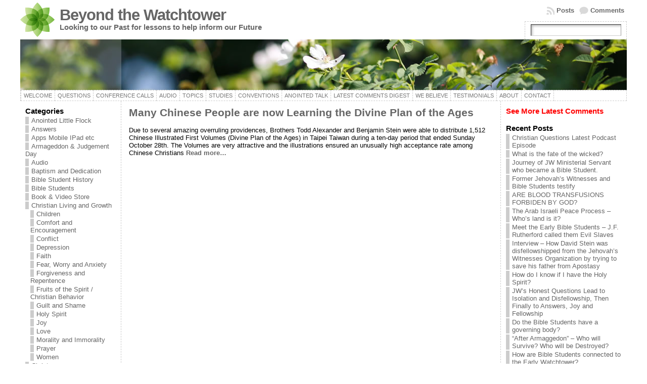

--- FILE ---
content_type: text/html; charset=UTF-8
request_url: https://www.beyondwatchtower.com/category/foreign-langage/
body_size: 23053
content:
<!DOCTYPE html>
<html xmlns="http://www.w3.org/1999/xhtml" lang="en-US">
<head>
<meta http-equiv="Content-Type" content="text/html; charset=UTF-8" />
<title>Overseas Links &#171; Beyond the Watchtower</title>
<link rel="profile" href="http://gmpg.org/xfn/11" />
<link rel="pingback" href="https://www.beyondwatchtower.com/xmlrpc.php" />
<link rel="stylesheet" href="https://www.beyondwatchtower.com/?bfa_ata_file=css" type="text/css" media="all" /><meta name='robots' content='max-image-preview:large' />
<link rel="alternate" type="application/rss+xml" title="Beyond the Watchtower &raquo; Feed" href="https://www.beyondwatchtower.com/feed/" />
<link rel="alternate" type="application/rss+xml" title="Beyond the Watchtower &raquo; Comments Feed" href="https://www.beyondwatchtower.com/comments/feed/" />
<link rel="alternate" type="application/rss+xml" title="Beyond the Watchtower &raquo; Overseas Links Category Feed" href="https://www.beyondwatchtower.com/category/foreign-langage/feed/" />
<style id='wp-img-auto-sizes-contain-inline-css' type='text/css'>
img:is([sizes=auto i],[sizes^="auto," i]){contain-intrinsic-size:3000px 1500px}
/*# sourceURL=wp-img-auto-sizes-contain-inline-css */
</style>
<link rel='stylesheet' id='twb-open-sans-css' href='https://fonts.googleapis.com/css?family=Open+Sans%3A300%2C400%2C500%2C600%2C700%2C800&#038;display=swap&#038;ver=6.9' type='text/css' media='all' />
<link rel='stylesheet' id='twb-global-css' href='https://www.beyondwatchtower.com/wp-content/plugins/form-maker/booster/assets/css/global.css?ver=1.0.0' type='text/css' media='all' />
<style id='wp-emoji-styles-inline-css' type='text/css'>

	img.wp-smiley, img.emoji {
		display: inline !important;
		border: none !important;
		box-shadow: none !important;
		height: 1em !important;
		width: 1em !important;
		margin: 0 0.07em !important;
		vertical-align: -0.1em !important;
		background: none !important;
		padding: 0 !important;
	}
/*# sourceURL=wp-emoji-styles-inline-css */
</style>
<style id='wp-block-library-inline-css' type='text/css'>
:root{--wp-block-synced-color:#7a00df;--wp-block-synced-color--rgb:122,0,223;--wp-bound-block-color:var(--wp-block-synced-color);--wp-editor-canvas-background:#ddd;--wp-admin-theme-color:#007cba;--wp-admin-theme-color--rgb:0,124,186;--wp-admin-theme-color-darker-10:#006ba1;--wp-admin-theme-color-darker-10--rgb:0,107,160.5;--wp-admin-theme-color-darker-20:#005a87;--wp-admin-theme-color-darker-20--rgb:0,90,135;--wp-admin-border-width-focus:2px}@media (min-resolution:192dpi){:root{--wp-admin-border-width-focus:1.5px}}.wp-element-button{cursor:pointer}:root .has-very-light-gray-background-color{background-color:#eee}:root .has-very-dark-gray-background-color{background-color:#313131}:root .has-very-light-gray-color{color:#eee}:root .has-very-dark-gray-color{color:#313131}:root .has-vivid-green-cyan-to-vivid-cyan-blue-gradient-background{background:linear-gradient(135deg,#00d084,#0693e3)}:root .has-purple-crush-gradient-background{background:linear-gradient(135deg,#34e2e4,#4721fb 50%,#ab1dfe)}:root .has-hazy-dawn-gradient-background{background:linear-gradient(135deg,#faaca8,#dad0ec)}:root .has-subdued-olive-gradient-background{background:linear-gradient(135deg,#fafae1,#67a671)}:root .has-atomic-cream-gradient-background{background:linear-gradient(135deg,#fdd79a,#004a59)}:root .has-nightshade-gradient-background{background:linear-gradient(135deg,#330968,#31cdcf)}:root .has-midnight-gradient-background{background:linear-gradient(135deg,#020381,#2874fc)}:root{--wp--preset--font-size--normal:16px;--wp--preset--font-size--huge:42px}.has-regular-font-size{font-size:1em}.has-larger-font-size{font-size:2.625em}.has-normal-font-size{font-size:var(--wp--preset--font-size--normal)}.has-huge-font-size{font-size:var(--wp--preset--font-size--huge)}.has-text-align-center{text-align:center}.has-text-align-left{text-align:left}.has-text-align-right{text-align:right}.has-fit-text{white-space:nowrap!important}#end-resizable-editor-section{display:none}.aligncenter{clear:both}.items-justified-left{justify-content:flex-start}.items-justified-center{justify-content:center}.items-justified-right{justify-content:flex-end}.items-justified-space-between{justify-content:space-between}.screen-reader-text{border:0;clip-path:inset(50%);height:1px;margin:-1px;overflow:hidden;padding:0;position:absolute;width:1px;word-wrap:normal!important}.screen-reader-text:focus{background-color:#ddd;clip-path:none;color:#444;display:block;font-size:1em;height:auto;left:5px;line-height:normal;padding:15px 23px 14px;text-decoration:none;top:5px;width:auto;z-index:100000}html :where(.has-border-color){border-style:solid}html :where([style*=border-top-color]){border-top-style:solid}html :where([style*=border-right-color]){border-right-style:solid}html :where([style*=border-bottom-color]){border-bottom-style:solid}html :where([style*=border-left-color]){border-left-style:solid}html :where([style*=border-width]){border-style:solid}html :where([style*=border-top-width]){border-top-style:solid}html :where([style*=border-right-width]){border-right-style:solid}html :where([style*=border-bottom-width]){border-bottom-style:solid}html :where([style*=border-left-width]){border-left-style:solid}html :where(img[class*=wp-image-]){height:auto;max-width:100%}:where(figure){margin:0 0 1em}html :where(.is-position-sticky){--wp-admin--admin-bar--position-offset:var(--wp-admin--admin-bar--height,0px)}@media screen and (max-width:600px){html :where(.is-position-sticky){--wp-admin--admin-bar--position-offset:0px}}

/*# sourceURL=wp-block-library-inline-css */
</style><style id='global-styles-inline-css' type='text/css'>
:root{--wp--preset--aspect-ratio--square: 1;--wp--preset--aspect-ratio--4-3: 4/3;--wp--preset--aspect-ratio--3-4: 3/4;--wp--preset--aspect-ratio--3-2: 3/2;--wp--preset--aspect-ratio--2-3: 2/3;--wp--preset--aspect-ratio--16-9: 16/9;--wp--preset--aspect-ratio--9-16: 9/16;--wp--preset--color--black: #000000;--wp--preset--color--cyan-bluish-gray: #abb8c3;--wp--preset--color--white: #ffffff;--wp--preset--color--pale-pink: #f78da7;--wp--preset--color--vivid-red: #cf2e2e;--wp--preset--color--luminous-vivid-orange: #ff6900;--wp--preset--color--luminous-vivid-amber: #fcb900;--wp--preset--color--light-green-cyan: #7bdcb5;--wp--preset--color--vivid-green-cyan: #00d084;--wp--preset--color--pale-cyan-blue: #8ed1fc;--wp--preset--color--vivid-cyan-blue: #0693e3;--wp--preset--color--vivid-purple: #9b51e0;--wp--preset--gradient--vivid-cyan-blue-to-vivid-purple: linear-gradient(135deg,rgb(6,147,227) 0%,rgb(155,81,224) 100%);--wp--preset--gradient--light-green-cyan-to-vivid-green-cyan: linear-gradient(135deg,rgb(122,220,180) 0%,rgb(0,208,130) 100%);--wp--preset--gradient--luminous-vivid-amber-to-luminous-vivid-orange: linear-gradient(135deg,rgb(252,185,0) 0%,rgb(255,105,0) 100%);--wp--preset--gradient--luminous-vivid-orange-to-vivid-red: linear-gradient(135deg,rgb(255,105,0) 0%,rgb(207,46,46) 100%);--wp--preset--gradient--very-light-gray-to-cyan-bluish-gray: linear-gradient(135deg,rgb(238,238,238) 0%,rgb(169,184,195) 100%);--wp--preset--gradient--cool-to-warm-spectrum: linear-gradient(135deg,rgb(74,234,220) 0%,rgb(151,120,209) 20%,rgb(207,42,186) 40%,rgb(238,44,130) 60%,rgb(251,105,98) 80%,rgb(254,248,76) 100%);--wp--preset--gradient--blush-light-purple: linear-gradient(135deg,rgb(255,206,236) 0%,rgb(152,150,240) 100%);--wp--preset--gradient--blush-bordeaux: linear-gradient(135deg,rgb(254,205,165) 0%,rgb(254,45,45) 50%,rgb(107,0,62) 100%);--wp--preset--gradient--luminous-dusk: linear-gradient(135deg,rgb(255,203,112) 0%,rgb(199,81,192) 50%,rgb(65,88,208) 100%);--wp--preset--gradient--pale-ocean: linear-gradient(135deg,rgb(255,245,203) 0%,rgb(182,227,212) 50%,rgb(51,167,181) 100%);--wp--preset--gradient--electric-grass: linear-gradient(135deg,rgb(202,248,128) 0%,rgb(113,206,126) 100%);--wp--preset--gradient--midnight: linear-gradient(135deg,rgb(2,3,129) 0%,rgb(40,116,252) 100%);--wp--preset--font-size--small: 13px;--wp--preset--font-size--medium: 20px;--wp--preset--font-size--large: 36px;--wp--preset--font-size--x-large: 42px;--wp--preset--spacing--20: 0.44rem;--wp--preset--spacing--30: 0.67rem;--wp--preset--spacing--40: 1rem;--wp--preset--spacing--50: 1.5rem;--wp--preset--spacing--60: 2.25rem;--wp--preset--spacing--70: 3.38rem;--wp--preset--spacing--80: 5.06rem;--wp--preset--shadow--natural: 6px 6px 9px rgba(0, 0, 0, 0.2);--wp--preset--shadow--deep: 12px 12px 50px rgba(0, 0, 0, 0.4);--wp--preset--shadow--sharp: 6px 6px 0px rgba(0, 0, 0, 0.2);--wp--preset--shadow--outlined: 6px 6px 0px -3px rgb(255, 255, 255), 6px 6px rgb(0, 0, 0);--wp--preset--shadow--crisp: 6px 6px 0px rgb(0, 0, 0);}:where(.is-layout-flex){gap: 0.5em;}:where(.is-layout-grid){gap: 0.5em;}body .is-layout-flex{display: flex;}.is-layout-flex{flex-wrap: wrap;align-items: center;}.is-layout-flex > :is(*, div){margin: 0;}body .is-layout-grid{display: grid;}.is-layout-grid > :is(*, div){margin: 0;}:where(.wp-block-columns.is-layout-flex){gap: 2em;}:where(.wp-block-columns.is-layout-grid){gap: 2em;}:where(.wp-block-post-template.is-layout-flex){gap: 1.25em;}:where(.wp-block-post-template.is-layout-grid){gap: 1.25em;}.has-black-color{color: var(--wp--preset--color--black) !important;}.has-cyan-bluish-gray-color{color: var(--wp--preset--color--cyan-bluish-gray) !important;}.has-white-color{color: var(--wp--preset--color--white) !important;}.has-pale-pink-color{color: var(--wp--preset--color--pale-pink) !important;}.has-vivid-red-color{color: var(--wp--preset--color--vivid-red) !important;}.has-luminous-vivid-orange-color{color: var(--wp--preset--color--luminous-vivid-orange) !important;}.has-luminous-vivid-amber-color{color: var(--wp--preset--color--luminous-vivid-amber) !important;}.has-light-green-cyan-color{color: var(--wp--preset--color--light-green-cyan) !important;}.has-vivid-green-cyan-color{color: var(--wp--preset--color--vivid-green-cyan) !important;}.has-pale-cyan-blue-color{color: var(--wp--preset--color--pale-cyan-blue) !important;}.has-vivid-cyan-blue-color{color: var(--wp--preset--color--vivid-cyan-blue) !important;}.has-vivid-purple-color{color: var(--wp--preset--color--vivid-purple) !important;}.has-black-background-color{background-color: var(--wp--preset--color--black) !important;}.has-cyan-bluish-gray-background-color{background-color: var(--wp--preset--color--cyan-bluish-gray) !important;}.has-white-background-color{background-color: var(--wp--preset--color--white) !important;}.has-pale-pink-background-color{background-color: var(--wp--preset--color--pale-pink) !important;}.has-vivid-red-background-color{background-color: var(--wp--preset--color--vivid-red) !important;}.has-luminous-vivid-orange-background-color{background-color: var(--wp--preset--color--luminous-vivid-orange) !important;}.has-luminous-vivid-amber-background-color{background-color: var(--wp--preset--color--luminous-vivid-amber) !important;}.has-light-green-cyan-background-color{background-color: var(--wp--preset--color--light-green-cyan) !important;}.has-vivid-green-cyan-background-color{background-color: var(--wp--preset--color--vivid-green-cyan) !important;}.has-pale-cyan-blue-background-color{background-color: var(--wp--preset--color--pale-cyan-blue) !important;}.has-vivid-cyan-blue-background-color{background-color: var(--wp--preset--color--vivid-cyan-blue) !important;}.has-vivid-purple-background-color{background-color: var(--wp--preset--color--vivid-purple) !important;}.has-black-border-color{border-color: var(--wp--preset--color--black) !important;}.has-cyan-bluish-gray-border-color{border-color: var(--wp--preset--color--cyan-bluish-gray) !important;}.has-white-border-color{border-color: var(--wp--preset--color--white) !important;}.has-pale-pink-border-color{border-color: var(--wp--preset--color--pale-pink) !important;}.has-vivid-red-border-color{border-color: var(--wp--preset--color--vivid-red) !important;}.has-luminous-vivid-orange-border-color{border-color: var(--wp--preset--color--luminous-vivid-orange) !important;}.has-luminous-vivid-amber-border-color{border-color: var(--wp--preset--color--luminous-vivid-amber) !important;}.has-light-green-cyan-border-color{border-color: var(--wp--preset--color--light-green-cyan) !important;}.has-vivid-green-cyan-border-color{border-color: var(--wp--preset--color--vivid-green-cyan) !important;}.has-pale-cyan-blue-border-color{border-color: var(--wp--preset--color--pale-cyan-blue) !important;}.has-vivid-cyan-blue-border-color{border-color: var(--wp--preset--color--vivid-cyan-blue) !important;}.has-vivid-purple-border-color{border-color: var(--wp--preset--color--vivid-purple) !important;}.has-vivid-cyan-blue-to-vivid-purple-gradient-background{background: var(--wp--preset--gradient--vivid-cyan-blue-to-vivid-purple) !important;}.has-light-green-cyan-to-vivid-green-cyan-gradient-background{background: var(--wp--preset--gradient--light-green-cyan-to-vivid-green-cyan) !important;}.has-luminous-vivid-amber-to-luminous-vivid-orange-gradient-background{background: var(--wp--preset--gradient--luminous-vivid-amber-to-luminous-vivid-orange) !important;}.has-luminous-vivid-orange-to-vivid-red-gradient-background{background: var(--wp--preset--gradient--luminous-vivid-orange-to-vivid-red) !important;}.has-very-light-gray-to-cyan-bluish-gray-gradient-background{background: var(--wp--preset--gradient--very-light-gray-to-cyan-bluish-gray) !important;}.has-cool-to-warm-spectrum-gradient-background{background: var(--wp--preset--gradient--cool-to-warm-spectrum) !important;}.has-blush-light-purple-gradient-background{background: var(--wp--preset--gradient--blush-light-purple) !important;}.has-blush-bordeaux-gradient-background{background: var(--wp--preset--gradient--blush-bordeaux) !important;}.has-luminous-dusk-gradient-background{background: var(--wp--preset--gradient--luminous-dusk) !important;}.has-pale-ocean-gradient-background{background: var(--wp--preset--gradient--pale-ocean) !important;}.has-electric-grass-gradient-background{background: var(--wp--preset--gradient--electric-grass) !important;}.has-midnight-gradient-background{background: var(--wp--preset--gradient--midnight) !important;}.has-small-font-size{font-size: var(--wp--preset--font-size--small) !important;}.has-medium-font-size{font-size: var(--wp--preset--font-size--medium) !important;}.has-large-font-size{font-size: var(--wp--preset--font-size--large) !important;}.has-x-large-font-size{font-size: var(--wp--preset--font-size--x-large) !important;}
/*# sourceURL=global-styles-inline-css */
</style>

<style id='classic-theme-styles-inline-css' type='text/css'>
/*! This file is auto-generated */
.wp-block-button__link{color:#fff;background-color:#32373c;border-radius:9999px;box-shadow:none;text-decoration:none;padding:calc(.667em + 2px) calc(1.333em + 2px);font-size:1.125em}.wp-block-file__button{background:#32373c;color:#fff;text-decoration:none}
/*# sourceURL=/wp-includes/css/classic-themes.min.css */
</style>
<link rel='stylesheet' id='contact-form-7-css' href='https://www.beyondwatchtower.com/wp-content/plugins/contact-form-7/includes/css/styles.css?ver=6.1.4' type='text/css' media='all' />
<script type="text/javascript" src="https://www.beyondwatchtower.com/wp-includes/js/jquery/jquery.min.js?ver=3.7.1" id="jquery-core-js"></script>
<script type="text/javascript" src="https://www.beyondwatchtower.com/wp-includes/js/jquery/jquery-migrate.min.js?ver=3.4.1" id="jquery-migrate-js"></script>
<script type="text/javascript" src="https://www.beyondwatchtower.com/wp-content/plugins/form-maker/booster/assets/js/circle-progress.js?ver=1.2.2" id="twb-circle-js"></script>
<script type="text/javascript" id="twb-global-js-extra">
/* <![CDATA[ */
var twb = {"nonce":"5dd78c8d72","ajax_url":"https://www.beyondwatchtower.com/wp-admin/admin-ajax.php","plugin_url":"https://www.beyondwatchtower.com/wp-content/plugins/form-maker/booster","href":"https://www.beyondwatchtower.com/wp-admin/admin.php?page=twb_form-maker"};
var twb = {"nonce":"5dd78c8d72","ajax_url":"https://www.beyondwatchtower.com/wp-admin/admin-ajax.php","plugin_url":"https://www.beyondwatchtower.com/wp-content/plugins/form-maker/booster","href":"https://www.beyondwatchtower.com/wp-admin/admin.php?page=twb_form-maker"};
//# sourceURL=twb-global-js-extra
/* ]]> */
</script>
<script type="text/javascript" src="https://www.beyondwatchtower.com/wp-content/plugins/form-maker/booster/assets/js/global.js?ver=1.0.0" id="twb-global-js"></script>
<link rel="https://api.w.org/" href="https://www.beyondwatchtower.com/wp-json/" /><link rel="alternate" title="JSON" type="application/json" href="https://www.beyondwatchtower.com/wp-json/wp/v2/categories/900" /><link rel="EditURI" type="application/rsd+xml" title="RSD" href="https://www.beyondwatchtower.com/xmlrpc.php?rsd" />
<script type="text/javascript">
//<![CDATA[



/* JQUERY */
jQuery(document).ready(function(){ 
    
   
  

	/* jQuery('ul#rmenu').superfish(); */
	/* jQuery('ul#rmenu').superfish().find('ul').bgIframe({opacity:false}); */
 
	/* Since 3.7.8: Auto resize videos (embed and iframe elements) 
	TODO: Parse parent's dimensions only once per layout column, not per video
	*/
	function bfa_resize_video() {
		jQuery('embed, iframe').each( function() {
			var video = jQuery(this),
			videoWidth = video.attr('width'); // use the attr here, not width() or css()
			videoParent = video.parent(),
			videoParentWidth = parseFloat( videoParent.css( 'width' ) ),
			videoParentBorder = parseFloat( videoParent.css( 'border-left-width' ) ) 
										+  parseFloat( videoParent.css( 'border-right-width' ) ),
			videoParentPadding = parseFloat( videoParent.css( 'padding-left' ) ) 
										+  parseFloat( videoParent.css( 'padding-right' ) ),
			maxWidth = videoParentWidth - videoParentBorder - videoParentPadding;

			if( videoWidth > maxWidth ) {
				var videoHeight = video.attr('height'),
				videoMaxHeight = ( maxWidth / videoWidth * videoHeight );
				video.attr({ width: maxWidth, height: videoMaxHeight });
			} 

		});	
	}
	bfa_resize_video();
	jQuery(window).resize( bfa_resize_video );

		
	jQuery(".post table tr").
		mouseover(function() {
			jQuery(this).addClass("over");
		}).
		mouseout(function() {
			jQuery(this).removeClass("over");
		});

	
	jQuery(".post table tr:even").
		addClass("alt");

	
	jQuery("input.text, input.TextField, input.file, input.password, textarea").
		focus(function () {  
			jQuery(this).addClass("highlight"); 
		}).
		blur(function () { 
			jQuery(this).removeClass("highlight"); 
		})
	
	jQuery("input.inputblur").
		focus(function () {  
			jQuery(this).addClass("inputfocus"); 
		}).
		blur(function () { 
			jQuery(this).removeClass("inputfocus"); 
		})

		

	
	jQuery("input.button, input.Button, input#submit").
		mouseover(function() {
			jQuery(this).addClass("buttonhover");
		}).
		mouseout(function() {
			jQuery(this).removeClass("buttonhover");
		});

	/* toggle "you can use these xhtml tags" */
	jQuery("a.xhtmltags").
		click(function(){ 
			jQuery("div.xhtml-tags").slideToggle(300); 
		});

	/* For the Tabbed Widgets plugin: */
	jQuery("ul.tw-nav-list").
		addClass("clearfix");

		
	
});

//]]>
</script>
<style type="text/css">.recentcomments a{display:inline !important;padding:0 !important;margin:0 !important;}</style><!-- Google Tag Manager -->
<script>(function(w,d,s,l,i){w[l]=w[l]||[];w[l].push({'gtm.start':
new Date().getTime(),event:'gtm.js'});var f=d.getElementsByTagName(s)[0],
j=d.createElement(s),dl=l!='dataLayer'?'&l='+l:'';j.async=true;j.src=
'https://www.googletagmanager.com/gtm.js?id='+i+dl;f.parentNode.insertBefore(j,f);
})(window,document,'script','dataLayer','GTM-NJ8ZJQ');</script>
<!-- End Google Tag Manager --><link rel="icon" href="https://www.beyondwatchtower.com/wp-content/uploads/CrossCrown2-144x150.png" sizes="32x32" />
<link rel="icon" href="https://www.beyondwatchtower.com/wp-content/uploads/CrossCrown2.png" sizes="192x192" />
<link rel="apple-touch-icon" href="https://www.beyondwatchtower.com/wp-content/uploads/CrossCrown2.png" />
<meta name="msapplication-TileImage" content="https://www.beyondwatchtower.com/wp-content/uploads/CrossCrown2.png" />
</head>
<body class="archive category category-foreign-langage category-900 wp-theme-atahualpa-2023" >

<div id="wrapper">
<div id="container">
<table id="layout" border="0" cellspacing="0" cellpadding="0">
<colgroup>
<col class="colone" /><col class="coltwo" />
<col class="colthree" /></colgroup> 


	<tr>

		<!-- Header -->
		<td id="header" colspan="3">

		<table id="logoarea" cellpadding="0" cellspacing="0" border="0" width="100%"><tr><td rowspan="2" valign="middle" class="logoarea-logo"><a href="https://www.beyondwatchtower.com/"><img class="logo" src="https://www.beyondwatchtower.com/wp-content/themes/atahualpa-2023/images/logo.png" alt="Beyond the Watchtower" /></a></td><td rowspan="2" valign="middle" class="logoarea-title"><h1 class="blogtitle"><a href="https://www.beyondwatchtower.com/">Beyond the Watchtower</a></h1><p class="tagline">Looking to our Past for lessons to help inform our Future</p></td><td class="feed-icons" valign="middle" align="right"><div class="clearfix rss-box"><a class="comments-icon" href="https://www.beyondwatchtower.com/comments/feed/" title="Subscribe to the COMMENTS feed">Comments</a><a class="posts-icon" href="https://www.beyondwatchtower.com/feed/" title="Subscribe to the POSTS feed">Posts</a></div></td></tr><tr><td valign="bottom" class="search-box" align="right"><div class="searchbox">
					<form method="get" class="searchform" action="https://www.beyondwatchtower.com/">
					<div class="searchbox-form"><input type="text" class="text inputblur" onfocus="this.value=''" 
						value="" onblur="this.value=''" name="s" /></div>
					</form>
				</div>
				</td></tr></table> <div id="imagecontainer-pre" class="header-image-container-pre">    <div id="imagecontainer" class="header-image-container" style="background: url('https://www.beyondwatchtower.com/wp-content/themes/atahualpa-2023/images/header/1-IMG_1479.jpg') top center no-repeat;"></div><div class="clickable"><a class="divclick" title="Beyond the Watchtower" href ="https://www.beyondwatchtower.com/">&nbsp;</a></div><div class="codeoverlay"></div><div class="opacityleft">&nbsp;</div></div> <div id="menu1"><ul id="rmenu2" class="clearfix rMenu-hor rMenu">
<li class="page_item page-item-3"><a href="https://www.beyondwatchtower.com/welcome/"><span>Welcome</span></a></li>
<li class="page_item page-item-94"><a href="https://www.beyondwatchtower.com/questions/"><span>Questions</span></a></li>
<li class="page_item page-item-1120"><a href="https://www.beyondwatchtower.com/webcasts/"><span>Conference Calls</span></a></li>
<li class="page_item page-item-1285"><a href="https://www.beyondwatchtower.com/audio/"><span>Audio</span></a></li>
<li class="page_item page-item-1745"><a href="https://www.beyondwatchtower.com/topics/"><span>Topics</span></a></li>
<li class="page_item page-item-2372"><a href="https://www.beyondwatchtower.com/studies/"><span>Studies</span></a></li>
<li class="page_item page-item-2418"><a href="https://www.beyondwatchtower.com/conventions/"><span>Conventions</span></a></li>
<li class="page_item page-item-2486"><a href="https://www.beyondwatchtower.com/anointed/"><span>Anointed Talk</span></a></li>
<li class="page_item page-item-7485"><a href="https://www.beyondwatchtower.com/latest-comments-digest/"><span>Latest Comments Digest</span></a></li>
<li class="page_item page-item-11"><a href="https://www.beyondwatchtower.com/we-believe/"><span>We Believe</span></a></li>
<li class="page_item page-item-44"><a href="https://www.beyondwatchtower.com/testimonials/"><span>Testimonials</span></a></li>
<li class="page_item page-item-246"><a href="https://www.beyondwatchtower.com/about/"><span>About</span></a></li>
<li class="page_item page-item-242"><a href="https://www.beyondwatchtower.com/contact/"><span>Contact</span></a></li>
</ul></div>

		</td>
		<!-- / Header -->

	</tr>
	<!-- Main Body -->	
	<tr id="bodyrow">

				<!-- Left Sidebar -->
		<td id="left">

			<div id="categories-4" class="widget widget_categories"><div class="widget-title"><h3>Categories</h3></div>
			<ul>
					<li class="cat-item cat-item-98"><a href="https://www.beyondwatchtower.com/category/the-anointed/">Anointed Little Flock</a>
</li>
	<li class="cat-item cat-item-4"><a href="https://www.beyondwatchtower.com/category/answers/">Answers</a>
</li>
	<li class="cat-item cat-item-1307"><a href="https://www.beyondwatchtower.com/category/apps-mobile-ipad-etc/">Apps Mobile IPad etc</a>
</li>
	<li class="cat-item cat-item-1173"><a href="https://www.beyondwatchtower.com/category/armageddon-2/">Armageddon &amp; Judgement Day</a>
</li>
	<li class="cat-item cat-item-310"><a href="https://www.beyondwatchtower.com/category/audio/">Audio</a>
</li>
	<li class="cat-item cat-item-824"><a href="https://www.beyondwatchtower.com/category/baptism-and-dedication/">Baptism and Dedication</a>
</li>
	<li class="cat-item cat-item-315"><a href="https://www.beyondwatchtower.com/category/bible-student-history/">Bible Student History</a>
</li>
	<li class="cat-item cat-item-317"><a href="https://www.beyondwatchtower.com/category/bible-students-answers/">Bible Students</a>
</li>
	<li class="cat-item cat-item-1245"><a href="https://www.beyondwatchtower.com/category/book-video-store/">Book &amp; Video Store</a>
</li>
	<li class="cat-item cat-item-285"><a href="https://www.beyondwatchtower.com/category/character-development/">Christian Living and Growth</a>
<ul class='children'>
	<li class="cat-item cat-item-1279"><a href="https://www.beyondwatchtower.com/category/character-development/children/">Children</a>
</li>
	<li class="cat-item cat-item-1285"><a href="https://www.beyondwatchtower.com/category/character-development/encouragement-character-development/">Comfort and Encouragement</a>
</li>
	<li class="cat-item cat-item-505"><a href="https://www.beyondwatchtower.com/category/character-development/conflict/">Conflict</a>
</li>
	<li class="cat-item cat-item-811"><a href="https://www.beyondwatchtower.com/category/character-development/depression/">Depression</a>
</li>
	<li class="cat-item cat-item-1281"><a href="https://www.beyondwatchtower.com/category/character-development/faith-character-development/">Faith</a>
</li>
	<li class="cat-item cat-item-1277"><a href="https://www.beyondwatchtower.com/category/character-development/worry-and-anxiety/">Fear, Worry and Anxiety</a>
</li>
	<li class="cat-item cat-item-1283"><a href="https://www.beyondwatchtower.com/category/character-development/forgiveness-and-repentence/">Forgiveness and Repentence</a>
</li>
	<li class="cat-item cat-item-1280"><a href="https://www.beyondwatchtower.com/category/character-development/fruits-of-the-spirit-christian-behavior/">Fruits of the Spirit / Christian Behavior</a>
</li>
	<li class="cat-item cat-item-1278"><a href="https://www.beyondwatchtower.com/category/character-development/guilt-and-shame/">Guilt and Shame</a>
</li>
	<li class="cat-item cat-item-1284"><a href="https://www.beyondwatchtower.com/category/character-development/holy-spirit-character-development/">Holy Spirit</a>
</li>
	<li class="cat-item cat-item-1286"><a href="https://www.beyondwatchtower.com/category/character-development/joy/">Joy</a>
</li>
	<li class="cat-item cat-item-1289"><a href="https://www.beyondwatchtower.com/category/character-development/love-character-development/">Love</a>
</li>
	<li class="cat-item cat-item-1329"><a href="https://www.beyondwatchtower.com/category/character-development/morality-and-immorality/">Morality and Immorality</a>
</li>
	<li class="cat-item cat-item-1298"><a href="https://www.beyondwatchtower.com/category/character-development/prayer-character-development/">Prayer</a>
</li>
	<li class="cat-item cat-item-1288"><a href="https://www.beyondwatchtower.com/category/character-development/mothers/">Women</a>
</li>
</ul>
</li>
	<li class="cat-item cat-item-1183"><a href="https://www.beyondwatchtower.com/category/christmas-2/">Christmas</a>
</li>
	<li class="cat-item cat-item-1301"><a href="https://www.beyondwatchtower.com/category/conventions/">Conventions</a>
</li>
	<li class="cat-item cat-item-499"><a href="https://www.beyondwatchtower.com/category/doctrine/">Doctrine</a>
</li>
	<li class="cat-item cat-item-316"><a href="https://www.beyondwatchtower.com/category/on-july-17-2010-rick-fearon-an-ex-jw-from-six-screens-of-wt-conference-call-interviews-bible-students/">EX-JW FROM SIX SCREENS OF WT CONFERENCE CALL INTERVIEWS BIBLE STUDENTS</a>
</li>
	<li class="cat-item cat-item-96"><a href="https://www.beyondwatchtower.com/category/great-crowd/">Great Crowd</a>
</li>
	<li class="cat-item cat-item-47"><a href="https://www.beyondwatchtower.com/category/jehovahs-witnesses/">History of JWs &amp; BSs</a>
</li>
	<li class="cat-item cat-item-118"><a href="https://www.beyondwatchtower.com/category/holy-spirit/">Holy Spirit</a>
</li>
	<li class="cat-item cat-item-1054"><a href="https://www.beyondwatchtower.com/category/human-suffering-2/">Human Suffering</a>
</li>
	<li class="cat-item cat-item-196"><a href="https://www.beyondwatchtower.com/category/israel-answers/">Israel</a>
</li>
	<li class="cat-item cat-item-345"><a href="https://www.beyondwatchtower.com/category/jehovahs-witnesses-answers/">Jehovah&#039;s Witnesses</a>
<ul class='children'>
	<li class="cat-item cat-item-1174"><a href="https://www.beyondwatchtower.com/category/jehovahs-witnesses-answers/apostate-jehovahs-witnesses-answers/">Apostate</a>
</li>
	<li class="cat-item cat-item-827"><a href="https://www.beyondwatchtower.com/category/jehovahs-witnesses-answers/blood-transfusions-2/">Blood Transfusions</a>
</li>
	<li class="cat-item cat-item-1182"><a href="https://www.beyondwatchtower.com/category/jehovahs-witnesses-answers/c-t-russell-jehovahs-witnesses-answers/">C. T. Russell</a>
</li>
	<li class="cat-item cat-item-1177"><a href="https://www.beyondwatchtower.com/category/jehovahs-witnesses-answers/disfellowship-jehovahs-witnesses-answers/">Disfellowship</a>
</li>
	<li class="cat-item cat-item-1181"><a href="https://www.beyondwatchtower.com/category/jehovahs-witnesses-answers/evil-slave/">Evil Slave</a>
</li>
	<li class="cat-item cat-item-1179"><a href="https://www.beyondwatchtower.com/category/jehovahs-witnesses-answers/freedom/">Freedom?</a>
</li>
	<li class="cat-item cat-item-344"><a href="https://www.beyondwatchtower.com/category/jehovahs-witnesses-answers/governing-body-answers/">Governing Body</a>
</li>
	<li class="cat-item cat-item-359"><a href="https://www.beyondwatchtower.com/category/jehovahs-witnesses-answers/j-f-rutherford/">J.F. Rutherford</a>
</li>
	<li class="cat-item cat-item-1176"><a href="https://www.beyondwatchtower.com/category/jehovahs-witnesses-answers/organization/">Organization</a>
</li>
	<li class="cat-item cat-item-1178"><a href="https://www.beyondwatchtower.com/category/jehovahs-witnesses-answers/shunning-and-fading/">Shunning and Fading</a>
</li>
	<li class="cat-item cat-item-1309"><a href="https://www.beyondwatchtower.com/category/jehovahs-witnesses-answers/torture-stake-jehovahs-witnesses-answers/">Torture Stake</a>
</li>
</ul>
</li>
	<li class="cat-item cat-item-354"><a href="https://www.beyondwatchtower.com/category/jesus/">Jesus</a>
<ul class='children'>
	<li class="cat-item cat-item-1299"><a href="https://www.beyondwatchtower.com/category/jesus/michael-the-archangel/">Michael the Archangel</a>
</li>
</ul>
</li>
	<li class="cat-item cat-item-200"><a href="https://www.beyondwatchtower.com/category/jesus-second-presence/">Jesus Second Presence</a>
</li>
	<li class="cat-item cat-item-198"><a href="https://www.beyondwatchtower.com/category/judgement/">Judgement</a>
</li>
	<li class="cat-item cat-item-1211"><a href="https://www.beyondwatchtower.com/category/jw-help/">JW Help</a>
</li>
	<li class="cat-item cat-item-899"><a href="https://www.beyondwatchtower.com/category/memorial/">Memorial and Crucifixion</a>
</li>
	<li class="cat-item cat-item-197"><a href="https://www.beyondwatchtower.com/category/new-covenant-answers/">New Covenant</a>
</li>
	<li class="cat-item cat-item-500"><a href="https://www.beyondwatchtower.com/category/other-sheep/">Other Sheep</a>
</li>
	<li class="cat-item cat-item-900 current-cat"><a aria-current="page" href="https://www.beyondwatchtower.com/category/foreign-langage/">Overseas Links</a>
</li>
	<li class="cat-item cat-item-95"><a href="https://www.beyondwatchtower.com/category/paradise-earth-answers/">Paradise Earth</a>
</li>
	<li class="cat-item cat-item-826"><a href="https://www.beyondwatchtower.com/category/prophecy/">Prophecy</a>
<ul class='children'>
	<li class="cat-item cat-item-226"><a href="https://www.beyondwatchtower.com/category/prophecy/end-of-the-times-of-the-gentiles/">1914 &#8211; Times of the Gentiles</a>
</li>
	<li class="cat-item cat-item-313"><a href="https://www.beyondwatchtower.com/category/prophecy/antichrist/">Antichrist and Babylon the Great</a>
</li>
	<li class="cat-item cat-item-355"><a href="https://www.beyondwatchtower.com/category/prophecy/current-events/">Current Events</a>
</li>
	<li class="cat-item cat-item-1290"><a href="https://www.beyondwatchtower.com/category/prophecy/daniel/">Daniel</a>
</li>
	<li class="cat-item cat-item-1300"><a href="https://www.beyondwatchtower.com/category/prophecy/end-times/">End Times</a>
</li>
	<li class="cat-item cat-item-307"><a href="https://www.beyondwatchtower.com/category/prophecy/israel-in-bible-prophecy/">Israel in Bible Prophecy</a>
</li>
	<li class="cat-item cat-item-309"><a href="https://www.beyondwatchtower.com/category/prophecy/revelation/">Revelation</a>
</li>
	<li class="cat-item cat-item-1310"><a href="https://www.beyondwatchtower.com/category/prophecy/seven-churches/">Seven Churches</a>
</li>
</ul>
</li>
	<li class="cat-item cat-item-1247"><a href="https://www.beyondwatchtower.com/category/radio-program-christian-questions/">Radio Program &#8211; Christian Questions</a>
</li>
	<li class="cat-item cat-item-94"><a href="https://www.beyondwatchtower.com/category/ransom-answers/">Ransom for ALL</a>
</li>
	<li class="cat-item cat-item-825"><a href="https://www.beyondwatchtower.com/category/religions-not-christian/">Religions not Christian</a>
</li>
	<li class="cat-item cat-item-71"><a href="https://www.beyondwatchtower.com/category/pastor-russell/">Russell, Charles Taze</a>
<ul class='children'>
	<li class="cat-item cat-item-1296"><a href="https://www.beyondwatchtower.com/category/pastor-russell/was-russell-a-mason/">Criticisms Answered</a>
</li>
</ul>
</li>
	<li class="cat-item cat-item-822"><a href="https://www.beyondwatchtower.com/category/occult-2/">Satan Demons Occult</a>
</li>
	<li class="cat-item cat-item-823"><a href="https://www.beyondwatchtower.com/category/science-and-creation-2/">Science and Archeology</a>
</li>
	<li class="cat-item cat-item-902"><a href="https://www.beyondwatchtower.com/category/study-2/">Studies</a>
</li>
	<li class="cat-item cat-item-1231"><a href="https://www.beyondwatchtower.com/category/technology/">Technology</a>
</li>
	<li class="cat-item cat-item-175"><a href="https://www.beyondwatchtower.com/category/testimonies/">The Testimony Safe</a>
</li>
	<li class="cat-item cat-item-99"><a href="https://www.beyondwatchtower.com/category/friends-answers/">This Site</a>
<ul class='children'>
	<li class="cat-item cat-item-497"><a href="https://www.beyondwatchtower.com/category/friends-answers/webcasts/">Webcasts</a>
</li>
</ul>
</li>
	<li class="cat-item cat-item-1276"><a href="https://www.beyondwatchtower.com/category/torture-stake-or-cross/">Torture Stake or Cross?</a>
</li>
	<li class="cat-item cat-item-353"><a href="https://www.beyondwatchtower.com/category/trinity/">Trinity</a>
</li>
	<li class="cat-item cat-item-1"><a href="https://www.beyondwatchtower.com/category/uncategorized/">Uncategorized</a>
</li>
			</ul>

			</div><div id="archives-2" class="widget widget_archive"><div class="widget-title"><h3>Archives</h3></div>
			<ul>
					<li><a href='https://www.beyondwatchtower.com/2025/08/'>August 2025</a></li>
	<li><a href='https://www.beyondwatchtower.com/2025/07/'>July 2025</a></li>
	<li><a href='https://www.beyondwatchtower.com/2024/12/'>December 2024</a></li>
	<li><a href='https://www.beyondwatchtower.com/2024/05/'>May 2024</a></li>
	<li><a href='https://www.beyondwatchtower.com/2024/04/'>April 2024</a></li>
	<li><a href='https://www.beyondwatchtower.com/2023/12/'>December 2023</a></li>
	<li><a href='https://www.beyondwatchtower.com/2022/04/'>April 2022</a></li>
	<li><a href='https://www.beyondwatchtower.com/2022/03/'>March 2022</a></li>
	<li><a href='https://www.beyondwatchtower.com/2022/01/'>January 2022</a></li>
	<li><a href='https://www.beyondwatchtower.com/2021/11/'>November 2021</a></li>
	<li><a href='https://www.beyondwatchtower.com/2021/04/'>April 2021</a></li>
	<li><a href='https://www.beyondwatchtower.com/2021/01/'>January 2021</a></li>
	<li><a href='https://www.beyondwatchtower.com/2020/09/'>September 2020</a></li>
	<li><a href='https://www.beyondwatchtower.com/2020/05/'>May 2020</a></li>
	<li><a href='https://www.beyondwatchtower.com/2019/12/'>December 2019</a></li>
	<li><a href='https://www.beyondwatchtower.com/2019/10/'>October 2019</a></li>
	<li><a href='https://www.beyondwatchtower.com/2019/09/'>September 2019</a></li>
	<li><a href='https://www.beyondwatchtower.com/2019/02/'>February 2019</a></li>
	<li><a href='https://www.beyondwatchtower.com/2019/01/'>January 2019</a></li>
	<li><a href='https://www.beyondwatchtower.com/2018/12/'>December 2018</a></li>
	<li><a href='https://www.beyondwatchtower.com/2018/11/'>November 2018</a></li>
	<li><a href='https://www.beyondwatchtower.com/2018/10/'>October 2018</a></li>
	<li><a href='https://www.beyondwatchtower.com/2018/09/'>September 2018</a></li>
	<li><a href='https://www.beyondwatchtower.com/2018/08/'>August 2018</a></li>
	<li><a href='https://www.beyondwatchtower.com/2018/07/'>July 2018</a></li>
	<li><a href='https://www.beyondwatchtower.com/2018/04/'>April 2018</a></li>
	<li><a href='https://www.beyondwatchtower.com/2018/03/'>March 2018</a></li>
	<li><a href='https://www.beyondwatchtower.com/2018/02/'>February 2018</a></li>
	<li><a href='https://www.beyondwatchtower.com/2017/12/'>December 2017</a></li>
	<li><a href='https://www.beyondwatchtower.com/2017/10/'>October 2017</a></li>
	<li><a href='https://www.beyondwatchtower.com/2017/09/'>September 2017</a></li>
	<li><a href='https://www.beyondwatchtower.com/2017/07/'>July 2017</a></li>
	<li><a href='https://www.beyondwatchtower.com/2017/06/'>June 2017</a></li>
	<li><a href='https://www.beyondwatchtower.com/2016/12/'>December 2016</a></li>
	<li><a href='https://www.beyondwatchtower.com/2016/02/'>February 2016</a></li>
	<li><a href='https://www.beyondwatchtower.com/2015/12/'>December 2015</a></li>
	<li><a href='https://www.beyondwatchtower.com/2015/09/'>September 2015</a></li>
	<li><a href='https://www.beyondwatchtower.com/2015/08/'>August 2015</a></li>
	<li><a href='https://www.beyondwatchtower.com/2015/07/'>July 2015</a></li>
	<li><a href='https://www.beyondwatchtower.com/2015/05/'>May 2015</a></li>
	<li><a href='https://www.beyondwatchtower.com/2015/04/'>April 2015</a></li>
	<li><a href='https://www.beyondwatchtower.com/2015/02/'>February 2015</a></li>
	<li><a href='https://www.beyondwatchtower.com/2015/01/'>January 2015</a></li>
	<li><a href='https://www.beyondwatchtower.com/2014/12/'>December 2014</a></li>
	<li><a href='https://www.beyondwatchtower.com/2014/11/'>November 2014</a></li>
	<li><a href='https://www.beyondwatchtower.com/2014/10/'>October 2014</a></li>
	<li><a href='https://www.beyondwatchtower.com/2014/09/'>September 2014</a></li>
	<li><a href='https://www.beyondwatchtower.com/2014/08/'>August 2014</a></li>
	<li><a href='https://www.beyondwatchtower.com/2014/07/'>July 2014</a></li>
	<li><a href='https://www.beyondwatchtower.com/2014/06/'>June 2014</a></li>
	<li><a href='https://www.beyondwatchtower.com/2014/05/'>May 2014</a></li>
	<li><a href='https://www.beyondwatchtower.com/2014/04/'>April 2014</a></li>
	<li><a href='https://www.beyondwatchtower.com/2014/03/'>March 2014</a></li>
	<li><a href='https://www.beyondwatchtower.com/2014/02/'>February 2014</a></li>
	<li><a href='https://www.beyondwatchtower.com/2014/01/'>January 2014</a></li>
	<li><a href='https://www.beyondwatchtower.com/2013/12/'>December 2013</a></li>
	<li><a href='https://www.beyondwatchtower.com/2013/11/'>November 2013</a></li>
	<li><a href='https://www.beyondwatchtower.com/2013/10/'>October 2013</a></li>
	<li><a href='https://www.beyondwatchtower.com/2013/09/'>September 2013</a></li>
	<li><a href='https://www.beyondwatchtower.com/2013/08/'>August 2013</a></li>
	<li><a href='https://www.beyondwatchtower.com/2013/07/'>July 2013</a></li>
	<li><a href='https://www.beyondwatchtower.com/2013/06/'>June 2013</a></li>
	<li><a href='https://www.beyondwatchtower.com/2013/05/'>May 2013</a></li>
	<li><a href='https://www.beyondwatchtower.com/2013/04/'>April 2013</a></li>
	<li><a href='https://www.beyondwatchtower.com/2013/03/'>March 2013</a></li>
	<li><a href='https://www.beyondwatchtower.com/2013/02/'>February 2013</a></li>
	<li><a href='https://www.beyondwatchtower.com/2013/01/'>January 2013</a></li>
	<li><a href='https://www.beyondwatchtower.com/2012/12/'>December 2012</a></li>
	<li><a href='https://www.beyondwatchtower.com/2012/11/'>November 2012</a></li>
	<li><a href='https://www.beyondwatchtower.com/2012/10/'>October 2012</a></li>
	<li><a href='https://www.beyondwatchtower.com/2012/09/'>September 2012</a></li>
	<li><a href='https://www.beyondwatchtower.com/2012/08/'>August 2012</a></li>
	<li><a href='https://www.beyondwatchtower.com/2012/06/'>June 2012</a></li>
	<li><a href='https://www.beyondwatchtower.com/2012/05/'>May 2012</a></li>
	<li><a href='https://www.beyondwatchtower.com/2012/04/'>April 2012</a></li>
	<li><a href='https://www.beyondwatchtower.com/2012/03/'>March 2012</a></li>
	<li><a href='https://www.beyondwatchtower.com/2012/02/'>February 2012</a></li>
	<li><a href='https://www.beyondwatchtower.com/2012/01/'>January 2012</a></li>
	<li><a href='https://www.beyondwatchtower.com/2011/12/'>December 2011</a></li>
	<li><a href='https://www.beyondwatchtower.com/2011/11/'>November 2011</a></li>
	<li><a href='https://www.beyondwatchtower.com/2011/10/'>October 2011</a></li>
	<li><a href='https://www.beyondwatchtower.com/2011/09/'>September 2011</a></li>
	<li><a href='https://www.beyondwatchtower.com/2011/08/'>August 2011</a></li>
	<li><a href='https://www.beyondwatchtower.com/2011/07/'>July 2011</a></li>
	<li><a href='https://www.beyondwatchtower.com/2011/06/'>June 2011</a></li>
	<li><a href='https://www.beyondwatchtower.com/2011/05/'>May 2011</a></li>
	<li><a href='https://www.beyondwatchtower.com/2011/04/'>April 2011</a></li>
	<li><a href='https://www.beyondwatchtower.com/2011/03/'>March 2011</a></li>
	<li><a href='https://www.beyondwatchtower.com/2011/02/'>February 2011</a></li>
	<li><a href='https://www.beyondwatchtower.com/2011/01/'>January 2011</a></li>
	<li><a href='https://www.beyondwatchtower.com/2010/12/'>December 2010</a></li>
	<li><a href='https://www.beyondwatchtower.com/2010/11/'>November 2010</a></li>
	<li><a href='https://www.beyondwatchtower.com/2010/10/'>October 2010</a></li>
	<li><a href='https://www.beyondwatchtower.com/2010/09/'>September 2010</a></li>
	<li><a href='https://www.beyondwatchtower.com/2010/08/'>August 2010</a></li>
	<li><a href='https://www.beyondwatchtower.com/2010/07/'>July 2010</a></li>
	<li><a href='https://www.beyondwatchtower.com/2010/06/'>June 2010</a></li>
	<li><a href='https://www.beyondwatchtower.com/2010/05/'>May 2010</a></li>
	<li><a href='https://www.beyondwatchtower.com/2010/02/'>February 2010</a></li>
			</ul>

			</div><div id="pages-3" class="widget widget_pages"><div class="widget-title"><h3>Pages</h3></div>
			<ul>
				<li class="page_item page-item-246"><a href="https://www.beyondwatchtower.com/about/">About</a></li>
<li class="page_item page-item-2486"><a href="https://www.beyondwatchtower.com/anointed/">Anointed Talk</a></li>
<li class="page_item page-item-1285"><a href="https://www.beyondwatchtower.com/audio/">Audio</a></li>
<li class="page_item page-item-1120"><a href="https://www.beyondwatchtower.com/webcasts/">Conference Calls</a></li>
<li class="page_item page-item-242"><a href="https://www.beyondwatchtower.com/contact/">Contact</a></li>
<li class="page_item page-item-2418"><a href="https://www.beyondwatchtower.com/conventions/">Conventions</a></li>
<li class="page_item page-item-7485"><a href="https://www.beyondwatchtower.com/latest-comments-digest/">Latest Comments Digest</a></li>
<li class="page_item page-item-94"><a href="https://www.beyondwatchtower.com/questions/">Questions</a></li>
<li class="page_item page-item-2372"><a href="https://www.beyondwatchtower.com/studies/">Studies</a></li>
<li class="page_item page-item-44"><a href="https://www.beyondwatchtower.com/testimonials/">Testimonials</a></li>
<li class="page_item page-item-1745"><a href="https://www.beyondwatchtower.com/topics/">Topics</a></li>
<li class="page_item page-item-11"><a href="https://www.beyondwatchtower.com/we-believe/">We Believe</a></li>
<li class="page_item page-item-3"><a href="https://www.beyondwatchtower.com/welcome/">Welcome</a></li>
			</ul>

			</div><div id="categories-3" class="widget widget_categories"><div class="widget-title"><h3>Articles &#038; Posts</h3></div>
			<ul>
					<li class="cat-item cat-item-98"><a href="https://www.beyondwatchtower.com/category/the-anointed/">Anointed Little Flock</a> (8)
</li>
	<li class="cat-item cat-item-4"><a href="https://www.beyondwatchtower.com/category/answers/">Answers</a> (34)
</li>
	<li class="cat-item cat-item-1307"><a href="https://www.beyondwatchtower.com/category/apps-mobile-ipad-etc/">Apps Mobile IPad etc</a> (1)
</li>
	<li class="cat-item cat-item-1173"><a href="https://www.beyondwatchtower.com/category/armageddon-2/">Armageddon &amp; Judgement Day</a> (15)
</li>
	<li class="cat-item cat-item-310"><a href="https://www.beyondwatchtower.com/category/audio/">Audio</a> (74)
</li>
	<li class="cat-item cat-item-824"><a href="https://www.beyondwatchtower.com/category/baptism-and-dedication/">Baptism and Dedication</a> (7)
</li>
	<li class="cat-item cat-item-315"><a href="https://www.beyondwatchtower.com/category/bible-student-history/">Bible Student History</a> (19)
</li>
	<li class="cat-item cat-item-317"><a href="https://www.beyondwatchtower.com/category/bible-students-answers/">Bible Students</a> (18)
</li>
	<li class="cat-item cat-item-1245"><a href="https://www.beyondwatchtower.com/category/book-video-store/">Book &amp; Video Store</a> (2)
</li>
	<li class="cat-item cat-item-285"><a href="https://www.beyondwatchtower.com/category/character-development/">Christian Living and Growth</a> (61)
<ul class='children'>
	<li class="cat-item cat-item-1279"><a href="https://www.beyondwatchtower.com/category/character-development/children/">Children</a> (3)
</li>
	<li class="cat-item cat-item-1285"><a href="https://www.beyondwatchtower.com/category/character-development/encouragement-character-development/">Comfort and Encouragement</a> (7)
</li>
	<li class="cat-item cat-item-505"><a href="https://www.beyondwatchtower.com/category/character-development/conflict/">Conflict</a> (3)
</li>
	<li class="cat-item cat-item-811"><a href="https://www.beyondwatchtower.com/category/character-development/depression/">Depression</a> (2)
</li>
	<li class="cat-item cat-item-1281"><a href="https://www.beyondwatchtower.com/category/character-development/faith-character-development/">Faith</a> (1)
</li>
	<li class="cat-item cat-item-1277"><a href="https://www.beyondwatchtower.com/category/character-development/worry-and-anxiety/">Fear, Worry and Anxiety</a> (4)
</li>
	<li class="cat-item cat-item-1283"><a href="https://www.beyondwatchtower.com/category/character-development/forgiveness-and-repentence/">Forgiveness and Repentence</a> (3)
</li>
	<li class="cat-item cat-item-1280"><a href="https://www.beyondwatchtower.com/category/character-development/fruits-of-the-spirit-christian-behavior/">Fruits of the Spirit / Christian Behavior</a> (6)
</li>
	<li class="cat-item cat-item-1278"><a href="https://www.beyondwatchtower.com/category/character-development/guilt-and-shame/">Guilt and Shame</a> (4)
</li>
	<li class="cat-item cat-item-1284"><a href="https://www.beyondwatchtower.com/category/character-development/holy-spirit-character-development/">Holy Spirit</a> (2)
</li>
	<li class="cat-item cat-item-1286"><a href="https://www.beyondwatchtower.com/category/character-development/joy/">Joy</a> (3)
</li>
	<li class="cat-item cat-item-1289"><a href="https://www.beyondwatchtower.com/category/character-development/love-character-development/">Love</a> (3)
</li>
	<li class="cat-item cat-item-1329"><a href="https://www.beyondwatchtower.com/category/character-development/morality-and-immorality/">Morality and Immorality</a> (3)
</li>
	<li class="cat-item cat-item-1298"><a href="https://www.beyondwatchtower.com/category/character-development/prayer-character-development/">Prayer</a> (4)
</li>
	<li class="cat-item cat-item-1288"><a href="https://www.beyondwatchtower.com/category/character-development/mothers/">Women</a> (2)
</li>
</ul>
</li>
	<li class="cat-item cat-item-1183"><a href="https://www.beyondwatchtower.com/category/christmas-2/">Christmas</a> (10)
</li>
	<li class="cat-item cat-item-1301"><a href="https://www.beyondwatchtower.com/category/conventions/">Conventions</a> (5)
</li>
	<li class="cat-item cat-item-499"><a href="https://www.beyondwatchtower.com/category/doctrine/">Doctrine</a> (20)
</li>
	<li class="cat-item cat-item-316"><a href="https://www.beyondwatchtower.com/category/on-july-17-2010-rick-fearon-an-ex-jw-from-six-screens-of-wt-conference-call-interviews-bible-students/">EX-JW FROM SIX SCREENS OF WT CONFERENCE CALL INTERVIEWS BIBLE STUDENTS</a> (2)
</li>
	<li class="cat-item cat-item-96"><a href="https://www.beyondwatchtower.com/category/great-crowd/">Great Crowd</a> (10)
</li>
	<li class="cat-item cat-item-47"><a href="https://www.beyondwatchtower.com/category/jehovahs-witnesses/">History of JWs &amp; BSs</a> (28)
</li>
	<li class="cat-item cat-item-118"><a href="https://www.beyondwatchtower.com/category/holy-spirit/">Holy Spirit</a> (2)
</li>
	<li class="cat-item cat-item-1054"><a href="https://www.beyondwatchtower.com/category/human-suffering-2/">Human Suffering</a> (5)
</li>
	<li class="cat-item cat-item-196"><a href="https://www.beyondwatchtower.com/category/israel-answers/">Israel</a> (8)
</li>
	<li class="cat-item cat-item-345"><a href="https://www.beyondwatchtower.com/category/jehovahs-witnesses-answers/">Jehovah&#039;s Witnesses</a> (53)
<ul class='children'>
	<li class="cat-item cat-item-1174"><a href="https://www.beyondwatchtower.com/category/jehovahs-witnesses-answers/apostate-jehovahs-witnesses-answers/">Apostate</a> (5)
</li>
	<li class="cat-item cat-item-827"><a href="https://www.beyondwatchtower.com/category/jehovahs-witnesses-answers/blood-transfusions-2/">Blood Transfusions</a> (3)
</li>
	<li class="cat-item cat-item-1182"><a href="https://www.beyondwatchtower.com/category/jehovahs-witnesses-answers/c-t-russell-jehovahs-witnesses-answers/">C. T. Russell</a> (3)
</li>
	<li class="cat-item cat-item-1177"><a href="https://www.beyondwatchtower.com/category/jehovahs-witnesses-answers/disfellowship-jehovahs-witnesses-answers/">Disfellowship</a> (9)
</li>
	<li class="cat-item cat-item-1181"><a href="https://www.beyondwatchtower.com/category/jehovahs-witnesses-answers/evil-slave/">Evil Slave</a> (2)
</li>
	<li class="cat-item cat-item-1179"><a href="https://www.beyondwatchtower.com/category/jehovahs-witnesses-answers/freedom/">Freedom?</a> (10)
</li>
	<li class="cat-item cat-item-344"><a href="https://www.beyondwatchtower.com/category/jehovahs-witnesses-answers/governing-body-answers/">Governing Body</a> (7)
</li>
	<li class="cat-item cat-item-359"><a href="https://www.beyondwatchtower.com/category/jehovahs-witnesses-answers/j-f-rutherford/">J.F. Rutherford</a> (3)
</li>
	<li class="cat-item cat-item-1176"><a href="https://www.beyondwatchtower.com/category/jehovahs-witnesses-answers/organization/">Organization</a> (9)
</li>
	<li class="cat-item cat-item-1178"><a href="https://www.beyondwatchtower.com/category/jehovahs-witnesses-answers/shunning-and-fading/">Shunning and Fading</a> (3)
</li>
	<li class="cat-item cat-item-1309"><a href="https://www.beyondwatchtower.com/category/jehovahs-witnesses-answers/torture-stake-jehovahs-witnesses-answers/">Torture Stake</a> (1)
</li>
</ul>
</li>
	<li class="cat-item cat-item-354"><a href="https://www.beyondwatchtower.com/category/jesus/">Jesus</a> (19)
<ul class='children'>
	<li class="cat-item cat-item-1299"><a href="https://www.beyondwatchtower.com/category/jesus/michael-the-archangel/">Michael the Archangel</a> (4)
</li>
</ul>
</li>
	<li class="cat-item cat-item-200"><a href="https://www.beyondwatchtower.com/category/jesus-second-presence/">Jesus Second Presence</a> (13)
</li>
	<li class="cat-item cat-item-198"><a href="https://www.beyondwatchtower.com/category/judgement/">Judgement</a> (3)
</li>
	<li class="cat-item cat-item-1211"><a href="https://www.beyondwatchtower.com/category/jw-help/">JW Help</a> (1)
</li>
	<li class="cat-item cat-item-899"><a href="https://www.beyondwatchtower.com/category/memorial/">Memorial and Crucifixion</a> (19)
</li>
	<li class="cat-item cat-item-197"><a href="https://www.beyondwatchtower.com/category/new-covenant-answers/">New Covenant</a> (2)
</li>
	<li class="cat-item cat-item-500"><a href="https://www.beyondwatchtower.com/category/other-sheep/">Other Sheep</a> (2)
</li>
	<li class="cat-item cat-item-900 current-cat"><a aria-current="page" href="https://www.beyondwatchtower.com/category/foreign-langage/">Overseas Links</a> (1)
</li>
	<li class="cat-item cat-item-95"><a href="https://www.beyondwatchtower.com/category/paradise-earth-answers/">Paradise Earth</a> (7)
</li>
	<li class="cat-item cat-item-826"><a href="https://www.beyondwatchtower.com/category/prophecy/">Prophecy</a> (41)
<ul class='children'>
	<li class="cat-item cat-item-226"><a href="https://www.beyondwatchtower.com/category/prophecy/end-of-the-times-of-the-gentiles/">1914 &#8211; Times of the Gentiles</a> (9)
</li>
	<li class="cat-item cat-item-313"><a href="https://www.beyondwatchtower.com/category/prophecy/antichrist/">Antichrist and Babylon the Great</a> (7)
</li>
	<li class="cat-item cat-item-355"><a href="https://www.beyondwatchtower.com/category/prophecy/current-events/">Current Events</a> (4)
</li>
	<li class="cat-item cat-item-1290"><a href="https://www.beyondwatchtower.com/category/prophecy/daniel/">Daniel</a> (4)
</li>
	<li class="cat-item cat-item-1300"><a href="https://www.beyondwatchtower.com/category/prophecy/end-times/">End Times</a> (2)
</li>
	<li class="cat-item cat-item-307"><a href="https://www.beyondwatchtower.com/category/prophecy/israel-in-bible-prophecy/">Israel in Bible Prophecy</a> (11)
</li>
	<li class="cat-item cat-item-309"><a href="https://www.beyondwatchtower.com/category/prophecy/revelation/">Revelation</a> (10)
</li>
	<li class="cat-item cat-item-1310"><a href="https://www.beyondwatchtower.com/category/prophecy/seven-churches/">Seven Churches</a> (1)
</li>
</ul>
</li>
	<li class="cat-item cat-item-1247"><a href="https://www.beyondwatchtower.com/category/radio-program-christian-questions/">Radio Program &#8211; Christian Questions</a> (11)
</li>
	<li class="cat-item cat-item-94"><a href="https://www.beyondwatchtower.com/category/ransom-answers/">Ransom for ALL</a> (19)
</li>
	<li class="cat-item cat-item-825"><a href="https://www.beyondwatchtower.com/category/religions-not-christian/">Religions not Christian</a> (4)
</li>
	<li class="cat-item cat-item-71"><a href="https://www.beyondwatchtower.com/category/pastor-russell/">Russell, Charles Taze</a> (17)
<ul class='children'>
	<li class="cat-item cat-item-1296"><a href="https://www.beyondwatchtower.com/category/pastor-russell/was-russell-a-mason/">Criticisms Answered</a> (3)
</li>
</ul>
</li>
	<li class="cat-item cat-item-822"><a href="https://www.beyondwatchtower.com/category/occult-2/">Satan Demons Occult</a> (3)
</li>
	<li class="cat-item cat-item-823"><a href="https://www.beyondwatchtower.com/category/science-and-creation-2/">Science and Archeology</a> (8)
</li>
	<li class="cat-item cat-item-902"><a href="https://www.beyondwatchtower.com/category/study-2/">Studies</a> (12)
</li>
	<li class="cat-item cat-item-1231"><a href="https://www.beyondwatchtower.com/category/technology/">Technology</a> (4)
</li>
	<li class="cat-item cat-item-175"><a href="https://www.beyondwatchtower.com/category/testimonies/">The Testimony Safe</a> (6)
</li>
	<li class="cat-item cat-item-99"><a href="https://www.beyondwatchtower.com/category/friends-answers/">This Site</a> (26)
<ul class='children'>
	<li class="cat-item cat-item-497"><a href="https://www.beyondwatchtower.com/category/friends-answers/webcasts/">Webcasts</a> (23)
</li>
</ul>
</li>
	<li class="cat-item cat-item-1276"><a href="https://www.beyondwatchtower.com/category/torture-stake-or-cross/">Torture Stake or Cross?</a> (3)
</li>
	<li class="cat-item cat-item-353"><a href="https://www.beyondwatchtower.com/category/trinity/">Trinity</a> (10)
</li>
	<li class="cat-item cat-item-1"><a href="https://www.beyondwatchtower.com/category/uncategorized/">Uncategorized</a> (12)
</li>
			</ul>

			</div>
		</td>
		<!-- / Left Sidebar -->
		
				

		<!-- Main Column -->
		<td id="middle">

    
		
		
								<div class="post-5551 post type-post status-publish format-standard hentry category-foreign-langage odd" id="post-5551">
						<div class="post-headline"><h2>				<a href="https://www.beyondwatchtower.com/2012/11/04/many-chinese-people-are-now-learning-the-divine-plan-of-the-ages/" rel="bookmark" title="Permanent Link to Many Chinese People are now Learning the Divine Plan of the Ages">
				Many Chinese People are now Learning the Divine Plan of the Ages</a></h2></div>				<div class="post-bodycopy clearfix"><p>Due to several amazing overruling providences, Brothers Todd Alexander and Benjamin Stein were able to distribute 1,512 Chinese Illustrated First Volumes (Divine Plan of the Ages) in Taipei Taiwan during a ten-day period that ended Sunday October 28th. The Volumes are very attractive and the illustrations ensured an unusually high acceptance rate among Chinese Christians  <a href="https://www.beyondwatchtower.com/2012/11/04/many-chinese-people-are-now-learning-the-divine-plan-of-the-ages/">Read more&#8230;</a></p>
</div>								</div><!-- / Post -->	
						
	
					
    

</td>
<!-- / Main Column -->

<!-- Right Inner Sidebar -->

<!-- Right Sidebar -->
<td id="right">

	<div id="custom_html-2" class="widget_text widget widget_custom_html"><div class="textwidget custom-html-widget"><a href="/latest-comments-digest" style="color:red;"><div class="widget widget_links">
<div class="widget-title"><h3>See More Latest Comments</h3></div>
</div></a></div></div>
		<div id="recent-posts-4" class="widget widget_recent_entries">
		<div class="widget-title"><h3>Recent Posts</h3></div>
		<ul>
											<li>
					<a href="https://www.beyondwatchtower.com/2025/08/01/christian-questions-latest-episode/">Christian Questions Latest Podcast Episode</a>
									</li>
											<li>
					<a href="https://www.beyondwatchtower.com/2025/07/26/what-is-the-fate-of-the-wicked/">What is the fate of the wicked?</a>
									</li>
											<li>
					<a href="https://www.beyondwatchtower.com/2024/12/31/journey-of-jw-ministerial-servant-who-became-a-bible-student/">Journey of JW Ministerial Servant who became a Bible Student.</a>
									</li>
											<li>
					<a href="https://www.beyondwatchtower.com/2024/05/19/former-jehovahs-witnesses-and-bible-students-testify/">Former Jehovah’s Witnesses and Bible Students testify</a>
									</li>
											<li>
					<a href="https://www.beyondwatchtower.com/2024/04/26/are-blood-transfusions-forbiden-by-god/">ARE BLOOD TRANSFUSIONS FORBIDEN BY GOD?</a>
									</li>
											<li>
					<a href="https://www.beyondwatchtower.com/2023/12/01/the-arab-israeli-peace-process-whos-land-is-it/">The Arab Israeli Peace Process &#8211; Who&#8217;s land is it?</a>
									</li>
											<li>
					<a href="https://www.beyondwatchtower.com/2022/04/01/harvest-echoes/">Meet the Early Bible Students &#8211; J.F. Rutherford called them Evil Slaves</a>
									</li>
											<li>
					<a href="https://www.beyondwatchtower.com/2022/03/31/sat-nov-12-interview-how-david-stein-was-disfellowshiped-from-the-jehovahs-witnesses-organization-by-trying-to-save-hs-father/">Interview &#8211; How David Stein was disfellowshipped from the Jehovah&#8217;s Witnesses Organization by trying to save his father from Apostasy</a>
									</li>
											<li>
					<a href="https://www.beyondwatchtower.com/2022/01/20/how-do-i-know-if-i-have-the-holy-spirit/">How do I know if I have the Holy Spirit?</a>
									</li>
											<li>
					<a href="https://www.beyondwatchtower.com/2021/11/10/jws-honest-questions-lead-to-isolation-and-disfellowship-then-finally-to-answers-joy-and-fellowship/">JW&#8217;s Honest Questions Lead to Isolation and Disfellowship, Then Finally to Answers, Joy and Fellowship</a>
									</li>
											<li>
					<a href="https://www.beyondwatchtower.com/2021/11/06/do-the-bible-students-have-a-governing-body/">Do the Bible Students have a governing body?</a>
									</li>
											<li>
					<a href="https://www.beyondwatchtower.com/2021/04/05/may-18-after-armaggedon-who-will-survive-who-will-be-destroyed/">&#8220;After Armaggedon&#8221; &#8211; Who will Survive?  Who will be Destroyed?</a>
									</li>
											<li>
					<a href="https://www.beyondwatchtower.com/2021/01/01/how-are-bible-students-connected-to-the-early-watchtower/">How are Bible Students connected to the Early Watchtower?</a>
									</li>
											<li>
					<a href="https://www.beyondwatchtower.com/2020/09/01/spirits-mediums-and-fortune-tellers-what-the-bible-teaches/">Spirits, Mediums and Fortune Tellers – What the Bible Teaches</a>
									</li>
											<li>
					<a href="https://www.beyondwatchtower.com/2020/05/25/the-preterist-and-futurist-views-of-jesus-second-presence-and-anti-christ/">The Preterist and Futurist Views of Jesus Second Presence and Anti-Christ </a>
									</li>
					</ul>

		</div><div id="linkcat-1317" class="widget widget_links"><div class="widget-title"><h3>Audio</h3></div>
	<ul class='xoxo blogroll'>
<li><a href="https://bibleresources.info/" title="eBooks, audio, video, talks/discourses">Bible Resources</a></li>
<li><a href="http://www.christianquestions.net">Christian Questions Radio Program</a></li>
<li><a href="https://www.friendsofjehovahswitnesses.com/2013/04/09/audio-elders-speak-who-knew-charles-taze-russell/" title="Listen to talk from early Watchtower Bible Student Elders who personally new Brother Russell">Early Watchtower Elders Speak</a></li>
<li><a href="https://www.friendsofjehovahswitnesses.com/category/on-july-17-2010-rick-fearon-an-ex-jw-from-six-screens-of-wt-conference-call-interviews-bible-students/">Ex-JW Rick Fearon of Six Screens of WT interviews Bible Students</a></li>
<li><a href="http://www.dawnbible.com/f_e/f_e.htm">Frank and Earnest Radio Program</a></li>
<li><a href="http://www.htdb.info/" title="Studies in the Scriptures and Early Watchtowers &#8211; word for word audio recordings">Harvest Truth Database Audio</a></li>
<li><a href="http://www.number1info.com/Towers.php">Listen to Early Watchower Magazine Articles</a></li>
<li><a href="http://www.htdb.net/htdb.php">Studies in the Scriptures</a></li>
<li><a href="http://freechristiansermons.org" title="Hundreds of Talks / Discourses by dozens of Bible Student Elders">Talks / Discourses</a></li>

	</ul>
</div>
<div id="linkcat-3" class="widget widget_links"><div class="widget-title"><h3>Bible Student Websites</h3></div>
	<ul class='xoxo blogroll'>
<li><a href="http://www.agsconsulting.com/">AGS Consulting</a></li>
<li><a href="http://www.beautiesofthetruth.org/" title="A scholarly look at various scripture topics.">Beauties of the Truth</a></li>
<li><a href="https://bibleresources.info/" title="eBooks, audio, video, talks/discourses">Bible Resources</a></li>
<li><a href="http://www.biblestudentarchives.com/" title="a collection of articles, graphics, treatises and references related to important applications of Scripture and prophecy. ">Bible Student Archives</a></li>
<li><a href="http://www.biblechronology.org/" title="	Books and papers from Pastor Russell, John Edgar and others. Various charts from Edgar&#8217;s and others. Audio discourses on time prophecy.">Bible Student Chronology</a></li>
<li><a href="http://hosting.brownbearsw.com/WB/Conventions">Bible Student Conventions &#8211; Join us!</a></li>
<li><a href="http://www.biblestudents.com/">Bible Students . com</a></li>
<li><a href="http://www.bibletoday.com/">Bible Today &#8211; Oakland County, MI Bible Students</a></li>
<li><a href="http://bible411.com/" title="A large choice of current event and doctrinal topics with emphasis on God&#8217;s dealings with Israel.">Bible411 &#8211; New Brunswick Bible Students</a></li>
<li><a href="https://ctrussell.wordpress.com/" title="This blog site is about Charles Taze Russell, who he was and what he taught. It also serves as a defense against the many insinuations, false accusations, and misinformation that are being spread about Brother Russell.">Charles Taze Russell Monitor</a></li>
<li><a href="http://www.chicagobible.org" title="Order books from the book store.  Watch Bible topic videos.  Read &#8220;God&#8217;s Grand Plan of the Ages,&#8221; the Cliff Notes version of the Divine Plan of the Ages.">Chicago Bible Students</a></li>
<li><a href="http://www.christsecondpresence.com/Signs/signs.htm">Christ&#039;s Second Presence</a></li>
<li><a href="http://www.christianquestions.net/" title="National Radio program with audio archives &#8220;Rewind&#8221; transcripts">Christian Questions Radio Program</a></li>
<li><a href="http://christiantrumpetsounding.com/Default.htm" title="Various Bible topics considered">Christian Trumpet Sounding</a></li>
<li><a href="http://dawnbible.com/content.htm">Dawn Bible Students Associations</a></li>
<li><a href="http://www.endtimes-biblereport.com/Current_Issue.html" title="Current Events &amp; Issues Seen in the Light of Bible Teaching">EndTimes-BibleReport.com</a></li>
<li><a href="http://www.biblestudents.com/free_online_bible_study.cfm?source=bibletoday">Free Online Bible Study Course</a></li>
<li><a href="http://www.htdbv8.com/" title="Searchable Early Watchtower Writings and Studies in the Scriptures">Harvest Truth Database</a></li>
<li><a href="http://www.heraldmag.org/Default.htm">Herald of Christ&#039;s Kingdom Magazine</a></li>
<li><a href="http://www.internationalbiblestudents.com/" title="The International Bible Students Association from Brother Russell&#8217;s day has continued to today with the same unchanged beleifs">IBSA &#8211; International Bible Students Association</a></li>
<li><a href="http://www.godsplan-today.com/#The%20Divine%20Plan%20of%20the%20Ages:English">Illustrated Divine Plan of the Ages in 32 languages</a></li>
<li><a href="http://www.heraldmag.org/olb/">Online Bible with Bible Tools</a></li>
<li><a href="http://www.mostholyfaith.com" title="Studies in the Scriptures, early Watchtower Reprints &#8211; all with search capability">Our Most Holy Faith</a></li>
<li><a href="http://www.pastor-russell.com/legacy/intro.html" title="History, Biography, Criticisms, Photographs, Teachings, Writings, Zionism, Photodrama, Influence, Prophecy, Last Will, Bible Students">Pastor-Russell.com &#8211; the official CT Russell website</a></li>
<li><a href="http://www.revelation-research.org/" title="An online verse by verse treatise on the book of Revelation">Revelation Research Foundation, Inc.</a></li>
<li><a href="http://www.revelation-today.com/" title="	4 Sections: (1) Verse by verse study (2) Topical study of Revelation (3) Glossary (4) 31 Questions/Answers refuting the &#8220;Left Behind&#8221; series.">Revelation Today</a></li>
<li><a href="http://rlctr.blogspot.com/" title="Charles Taze Russell &#8211; not a  Mason, nor involved in the occult, forms of Satanism, a member of an alleged “Illuminati’, being of some Satanic bloodline">Russell Critisms Answered</a></li>
<li><a href="http://www.biblestudybooks.org/" title="Studies in the Scriptures &#8211; Free Divine Plan of the Ages">Studies in the Scriptures</a></li>

	</ul>
</div>
<div id="linkcat-1324" class="widget widget_links"><div class="widget-title"><h3>Book &amp; Video Store</h3></div>
	<ul class='xoxo blogroll'>
<li><a href="http://furuli.weebly.com/book-offers.html" title="Assyrian, Babylonian, Egyptian and Persian Chronology Compared with the Chronology of the Bible  &#8211; Volumes 1 &amp; 2 by Rolf J. Furuli">&quot;Gentile Times Reconsidered&quot; Chronology Disproved</a></li>
<li><a href="https://chicagobible.org/bookstore/" title="Chicago Bible Students Bookstore">CBS Book Store</a></li>
<li><a href="https://www.friendsofjehovahswitnesses.com/2012/09/14/order-a-premium-set-of-deluxe-studies-in-the-scriptures/" title="Premium quality bindery and wide margins">Deluxe Studies in the Scriptures</a></li>
<li><a href="http://www.heraldmag.org/bookstore/bookstore.htm">The Herald Bookstore</a></li>

	</ul>
</div>
<div id="linkcat-312" class="widget widget_links"><div class="widget-title"><h3>Books - electronic</h3></div>
	<ul class='xoxo blogroll'>
<li><a href="https://www.friendsofjehovahswitnesses.com/wp-content/uploads/CharacterWorkbook1.pdf" title="In the 442 page book, &#8220;Character Development,&#8221; Pastor Russell gives advice from the Bible on how to develop faith, humility, knowledge, self-control, patience, love,  brotherly love, prayer and avoiding evil-speaking.  It may take a couple of minutes to d">Character Development Workbook</a></li>
<li><a href="http://www.scribd.com/doc/20333975/Crisis-of-Conscience-2004-Unencrypted" title="written by by Raymond Franz">Crisis of Conscience</a></li>
<li><a href="https://www.friendsofjehovahswitnesses.com/2010/09/did-jesus-die-on-a-cross-or-a-torture-stake/">Did Jesus Die on a Cross or a Torture Stake?</a></li>
<li><a href="https://www.friendsofjehovahswitnesses.com/wp-content/uploads/EXPANDED-COMMENTS-1879-1916-New-Cover.pdf" title="C.T. Russells verse by verse commentary on the Bible">Expanded Biblical Coments</a></li>
<li><a href="https://www.friendsofjehovahswitnesses.com/2013/06/14/how-j-f-rutherford-consolidated-dictitorial-power/" title="Doctrinal and prophetic changes Rutherford made and how these changes were all for the purpose of transferring influence from Russell to Rutherford and for consolidating dictitorial power around the new movement. ">How Rutherford Consolidated Dictitorial Power</a></li>
<li><a href="https://www.friendsofjehovahswitnesses.com/wp-content/uploads/Tabernacle_7-19-12.pdf" title="A guide to understanding the message behind the mystery.">Israel&#039;s Tabernacle</a></li>
<li><a href="https://www.friendsofjehovahswitnesses.com/2011/09/bible-students-are-not-jehovahs-witnesses/" title="This early Bible Student history book is written by Bro. Ken Rawson, a Bible Student elder who knew more Bible Students from Pastor Russell’s and JF Rutherford’s time than any other Bible Student elder alive today.">Pastor Russell Founded Bible Students, not JWs</a></li>
<li><a href="https://www.friendsofjehovahswitnesses.com/2010/08/pastor-russell-messenger-of-millennial-hope/" title="This book offers a thorough history of Pastor Russell and the Bible Student movement he founded. His doctrinal and prophetic views are presented and contemporary Bible Student ministries are examined. Their distinctions from the Jehovah Witnesses are also">Pastor Russell: Messenger of Millennial Hope</a></li>
<li><a href="https://www.friendsofjehovahswitnesses.com/2011/04/revelation-explained-by-bible-students/" title="This wonderful and comprehensive books provides a detailed explanation of Revelation as understood by many Bible Students">Revelation Explained</a></li>
<li><a href="http://www.revelation-research.org/" title="An online verse by verse treatise on the book of Revelation">Revelation Research Foundation, Inc.</a></li>
<li><a href="http://herald-magazine.com/christian-literature/online-bible/" title="THE REVISED VERSION (American Edition) Improved and Corrected from manuscripts discovered and published to A.D. 1999 &#8211; Jim Parkinson">RVIC Bible Translation</a></li>
<li><a href="http://www.ctrussell.us/" title="Nearly all the writings of Pastor Russell, Including Studies in the Scriptures, Early Watchtower Publications, Pastor Russell&#8217;s Sermons and much more.">Studies in the Scriptures and other writings of Pastor Russell</a></li>
<li><a href="https://www.friendsofjehovahswitnesses.com/2011/05/the-book-of-hebrews-explained/" title="Finally &#8211; an explanation that makes sense of Hebres discussion of Types, Shadows, Priests, Bullocks, Goats and the Tabernacle.">The Book of Hebrews Explained</a></li>
<li><a href="https://www.friendsofjehovahswitnesses.com/2010/09/the-life-of-christ/" title="579 page book covering Jesus life and ministry from the writings of Pastor Charles T Russell ">The Life of Christ</a></li>
<li><a href="http://www.heraldmag.org/olb/contents/reference/Truth.pdf" title="Scriptures broken down by various topics &#8211; Book called &#8220;Thy Word is Truth&#8221;">Topical Scripture Study</a></li>
<li><a href="https://chicagobible.org/product/the-doctrine-of-christ/" title="by Ronald Frye (former JW)">Trinity &#8211; The Doctrine of Christ &#8211; download at link</a></li>
<li><a href="https://www.friendsofjehovahswitnesses.com/2013/07/20/who-has-a-covenant-relationship-with-jehovah/" title="Has God made the New Covenant with U?.  Who is under the Abrahamic Covenant?  When does (did) the Law Covenant end?">Who has a Covenant with Jehovah</a></li>

	</ul>
</div>
<div id="linkcat-343" class="widget widget_links"><div class="widget-title"><h3>Children's Material and Music</h3></div>
	<ul class='xoxo blogroll'>
<li><a href="http://www.google.com/search?hl=en&#038;client=firefox-a&#038;tbs=vid%3A1&#038;q=Cedarmont+Kids+&#038;btnG=Search&#038;aq=f&#038;aqi=&#038;aql=&#038;oq=&#038;gs_rfai=">Bible Songs by Cedarmont Kids</a></li>
<li><a href="http://www.biblestudentkids.com/" title="Library Room, Activity Center, Lesson Corner, Music Stage, Video Theater">Bible Student Kids . com</a></li>
<li><a href="http://www.heraldmag.org/olb/contents/bsllinks/Children.htm" title="Books and work books">Children&#039;s Books and Work Books</a></li>
<li><a href="https://www.youtube.com/playlist?list=PLQEthhhBdYv0WKQ0biQ6R_qy_Fx_9n-SH" title="Answer to questions children have about God and the Bible">CQ Kids Videos</a></li>
<li><a href="http://www.youtube.com/watch?v=PREjgBzVTBk&#038;feature=PlayList&#038;p=899C6872587868BE&#038;index=10">My Jesus, My Savior</a></li>

	</ul>
</div>
<div id="linkcat-342" class="widget widget_links"><div class="widget-title"><h3>Devotional Material</h3></div>
	<ul class='xoxo blogroll'>
<li><a href="http://www.mostholyfaith.com/Beta/bible/Manna4.asp?special=today" title="Daily Heavenly Manna and other readings">Devotional and Encouraging Readings</a></li>
<li><a href="http://www.heraldmag.org/olb/contents/bsllinks/Devotions.htm" title="Hymn books and Devotional Readings">Devotional Material</a></li>

	</ul>
</div>
<div id="linkcat-1246" class="widget widget_links"><div class="widget-title"><h3>Facebook</h3></div>
	<ul class='xoxo blogroll'>
<li><a href="http://www.facebook.com/groups/344850245571501/">Bible Students and Charles Taze Russell</a></li>
<li><a href="http://www.facebook.com/groups/144BibleStudents144/?ref=ts">Bible Students Worldwide</a></li>
<li><a href="http://www.facebook.com/pages/Chicago-Bible-Students/214525258610651">Chicago Bible Students on Facebook</a></li>
<li><a href="http://www.facebook.com/CQ.fellowship">Christian Questions Radio on Facebook</a></li>
<li><a href="http://www.facebook.com/pages/Friends-of-Jehovahs-Witnesses/142526309141368" title="Meet Bible Students, JWs and Former JWs on the Friends of JWs Facebook page.">Facebook &#8211; Friends of JWs Page</a></li>

	</ul>
</div>
<div id="linkcat-901" class="widget widget_links"><div class="widget-title"><h3>Foreign Language / Overseas</h3></div>
	<ul class='xoxo blogroll'>
<li><a href="http://africanbiblestudents.com/">African Bible Students</a></li>
<li><a href="http://www.edlbargentina.com/">Argentina / Spanish</a></li>
<li><a href="http://www.polishbiblestudents.com/" title="Polish Bible Students in Melbourne Australia">Australia &#8211; Polish</a></li>
<li><a href="http://australianbiblestudents.org/">Australia Bible Students</a></li>
<li><a href="http://www.blessedbible.com/bilingual.htm" title="Spanish and English together for bilingual Bible study">Bilingual Bible Study Series</a></li>
<li><a href="http://www.ebbereanos.org">Brazil Bible Students</a></li>
<li><a href="http://www.bulgarianbiblestudents.com/">Bulgarian Bible Students</a></li>
<li><a href="http://winnipegbiblestudents.com/">Canada &#8211; Winnipeg Bible Students</a></li>
<li><a href="http://www.dawnbible.com/zh/content-zh.htm">Chinese</a></li>
<li><a href="http://godsplan-today.com/Chinese/C_CHI_Home.htm">Chinese Divine Plan of the Ages</a></li>
<li><a href="https://www.friendsofjehovahswitnesses.com/2012/11/04/many-chinese-people-are-now-learning-the-divine-plan-of-the-ages/" title="Thousands of Studies in the Scriptures being distributed to the Chinese">Chinese Learning the Divine Plan of the Ages</a></li>
<li><a href="http://www.chinesebiblestudents.com/printed-materials/" title="Studies in the Scriptures translated into Chinese">Chinese Studies in the Scriptures</a></li>
<li><a href="http://istrazivacibiblijeuhrvatskoj.com/blog/">Croatian Bible Students</a></li>
<li><a href="http://www.baltimorebiblestudents.org/html/espanol.html">Espaniol / Spanish Language</a></li>
<li><a href="http://www.heraldmag.org/olb/contents/bsllinks/Translations.htm" title="from Herald Website">Foreign Language Literature</a></li>
<li><a href="http://bibletude.free.fr/">French Bible Students</a></li>
<li><a href="http://www.bibel-studien.de">German Bible Students</a></li>
<li><a href="http://www.godsplan-today.com/#The%20Divine%20Plan%20of%20the%20Ages:English">Illustrated Divine Plan of the Ages in 32 languages</a></li>
<li><a href="http://www.indianbiblestudents.com/index.html" title="Find Bible Students in India">India Bible Students</a></li>
<li><a href="http://www.adevarprezent.com/">Moldova Bible Students</a></li>
<li><a href="http://www.philippinebiblestudents.com/">Philippines, Bible Students of the</a></li>
<li><a href="http://dabhar.org/wt/">Polish Bible Students</a></li>
<li><a href="http://www.nastrazy.pl/" title="Polish language study material">Polish Na Straży</a></li>
<li><a href="http://www.ebbereanos.org">Portuguese Bible Students</a></li>
<li><a href="http://www.acsib.com/">Romanian Bible Students</a></li>
<li><a href="http://www.studii-in-scripturi.com/login.php" title="Harvest Truth Database in Romanian">Romanian Early Watchtower Database</a></li>
<li><a href="http://adevarprezent.com/" title="Books, Video, Audio, Discussion Forum and more.">Romanian Study Resources</a></li>
<li><a href="http://www.scripturestudy.net/">Russian Bible Students</a></li>
<li><a href="http://www.baltimorebiblestudents.org/html/russian.html">Russian Language</a></li>
<li><a href="http://www.istinabiblii.org/" title="Study material, audio, vidiea and more">Russian Language Resources</a></li>
<li><a href="http://africanbiblestudents.com/southafrica/index.html">South African Bible Students</a></li>
<li><a href="http://www.dawnbible.com/es/content-es.htm" title="Bi-monthly Dawn Magazine in Spanish">Spanish Dawn Magazine</a></li>
<li><a href="http://www.thestudiesinthescriptures.com/" title="The Studies in the Scriptures, Tabernacle Shadows and Photodrama of Creation &#8211; in 31 Languages">Studies in Scriptures &amp; Photodrama in 31 Languages</a></li>
<li><a href="http://www.biblestudentstamil.in/">Tamil / India &#8211; Bible Students</a></li>
<li><a href="http://morebible.tripod.com/index.html">United Kingdom (England / Great Britan) Bible Students</a></li>

	</ul>
</div>
<div id="linkcat-1323" class="widget widget_links"><div class="widget-title"><h3>JW Help</h3></div>
	<ul class='xoxo blogroll'>
<li><a href="http://food4jws.wordpress.com/" title="New Light, Governing Body, Blood Transfusions, Paradise Earth, Sheep &amp; Goats and more topics.">Food For Thinking Jehovah&#039;s Witnesses</a></li>
<li><a href="http://www.eretzyisroel.org/" title="Research resource for historical and current day information about Israel">Israel &#8211; Facts vs. Fiction</a></li>
<li><a href="http://www.silentlambs.org/" title="Healing and therapy for victims of abuse, particularly child molestation">Silent Lambs</a></li>

	</ul>
</div>
<div id="linkcat-1308" class="widget widget_links"><div class="widget-title"><h3>Latest Comments Digest</h3></div>
	<ul class='xoxo blogroll'>
<li><a href="/latest-comments-digest/">Click to Review</a></li>

	</ul>
</div>
<div id="linkcat-1297" class="widget widget_links"><div class="widget-title"><h3>Mobile Apps</h3></div>
	<ul class='xoxo blogroll'>
<li><a href="http://bibleresources.info/christian-resources/" title="e-books, audio, video, Bible trivia game &#8211; Stuides in the Scriptures, Expanded Bibilical Comments and much more">Bible Resources Mobile</a></li>
<li><a href="http://www.ctrussell.us/ctrussell/ctrussell.nsf/e-Sword9?OpenPage" title="Studies in the Scriptures and Expanded Biblical Comments">E-Sword</a></li>
<li><a href="http://www.htdb.mobi/" title="Text for Studies in the Scriptures, Tabernacle, Manna, Original Towers (Reprints), Expanded Biblical Comments, and KJV Bible.">Harvest Truth Database</a></li>
<li><a href="https://www.youversion.com/mobile" title="Text and audio &#8211; Various Bible translations and languages for your mobile app">Holy Bible Translations</a></li>

	</ul>
</div>
<div id="linkcat-311" class="widget widget_links"><div class="widget-title"><h3>Video</h3></div>
	<ul class='xoxo blogroll'>
<li><a href="http://www.dawnbible.com/b_a/b_a.htm" title="Television Broadcasts on various Bible topics">Bible Answers Televison program</a></li>
<li><a href="https://bibleresources.info/" title="eBooks, audio, video, talks/discourses">Bible Resources</a></li>
<li><a href="https://www.friendsofjehovahswitnesses.com/2011/01/what-would-it-be-like-to-attend-a-bible-students-convention/" title="Attend a recording the the Chicago Bible Students New Years Conveniton on the January 1 weekend">Bible Student Convention</a></li>
<li><a href="http://biblevideos.info/" title="150 Bible Student Videos">Bible Student Videos</a></li>
<li><a href="http://www.chicagobible.org/video-library" title="Why God Permits Evil, The Truth About Hell, Israel, God&#8217;s Kingdom &amp; Creation vs Evolution">Bible Students Video Library</a></li>
<li><a href="http://www.youtube.com/user/BibleTruth411" title="More than 65 full length high definition Bible Student videos. ">Bible Truth 411</a></li>
<li><a href="http://www.baltimorebiblestudents.org/html/videos.html" title="Ransom, Israel, Evolution, Millennium, Hell, Where was God on 9/11, Why Does God Permit Evil?">Bible Videos</a></li>
<li><a href="https://www.friendsofjehovahswitnesses.com/2012/08/19/watch-the-faiths-foundations-video-series-by-bible-student-productions/" title="Review of Basic Bible Doctrines presented in an easy to understand manner.">Faith&#039;s Foundations Video Series</a></li>
<li><a href="http://youtu.be/Fo6LpXom_JE" title="The Biblical Message Behind the Musical Masterpiece">Handel&#039;s Messiah</a></li>
<li><a href="https://www.friendsofjehovahswitnesses.com/2012/12/01/israel-fulfilling-bible-prophecy-today/" title="miraculous fulfillment of Bible prophecy that marks us in End-Times">Israel Fulfilling Bible Prophecy</a></li>
<li><a href="https://www.friendsofjehovahswitnesses.com/2011/10/amazing-evidence-that-natural-israel-is-being-restored-to-their-land-by-jehovah/" title="AMAZING EVIDENCE THAT NATURAL ISRAEL IS BEING RESTORED TO THEIR LAND BY JEHOVAH">Israel Restored</a></li>
<li><a href="https://www.friendsofjehovahswitnesses.com/2010/08/harvest-echoes/" title="Testimonies and music from early Bible Students and segments of the Photodrama of Creation">Meet the Early Bible Students &#8211; J.F. Rutherford called them the Evil Slaves</a></li>
<li><a href="http://www.biblevideos.info/videos1.html" title="Over 100 videos on over 100 different Bible topics">Over 100 Bible Videos</a></li>
<li><a href="http://www.youtube.com/photodramaofcreation">Photodrama of Creation</a></li>
<li><a href="http://www.youtube.com/watch?v=0axx-av7ZRc">Raymond Franz Tribute</a></li>
<li><a href="http://www.kenwade.com/index.html" title="Revelation explained.  Also Hell, The Tabernacle &amp; Israel in Prophecy.">Revelation and other topics</a></li>
<li><a href="http://www.divineplan.org/divine-plan-videos-mainmenu-74.html" title="Televison programs on many interesting Bible topics.">The Divine Plan Program</a></li>
<li><a href="http://www.youtube.com/watch?v=MC4hzC93yb4" title="An amazing and revealing video about Jesus Ransom Sacrifice.">Why Did Jesus Die a Ransom?</a></li>

	</ul>
</div>
<div id="linkcat-314" class="widget widget_links"><div class="widget-title"><h3>Video Music</h3></div>
	<ul class='xoxo blogroll'>
<li><a href="https://www.youtube.com/watch?v=Q7EPZV56PuA" title="Michael W. Smith">Above All</a></li>
<li><a href="http://www.youtube.com/watch?v=7x2IpLSfqp8">All to Jesus I Surrender</a></li>
<li><a href="http://www.youtube.com/watch?v=GYMLMj-SibU&#038;playnext=1&#038;list=PL3AB61F23637DCAD7&#038;feature=results_main" title="Divo">Amazing Grace</a></li>
<li><a href="http://www.youtube.com/watch?v=3MJeanAe9GQ" title="Michael W. Smith">Awesome God</a></li>
<li><a href="http://www.youtube.com/watch?v=5RjLEcomNcY&#038;feature=related" title="Maranatha Singers">Blessed be the Lord God Almighty</a></li>
<li><a href="http://www.youtube.com/watch?v=NEK9u51ofZE" title="CRCWORSHIP">Come Let Us Worship and Bow Down</a></li>
<li><a href="http://www.youtube.com/watch?v=NPWq8eM4lu8&#038;feature=related">Come, Now is the Time to Worship</a></li>
<li><a href="http://www.youtube.com/watch?v=z0gEVahicVA">Comfort Ye My People</a></li>
<li><a href="http://www.youtube.com/watch?v=mLNL49TFC_8&#038;feature=related" title="Josefa">Draw Me Close To You</a></li>
<li><a href="http://www.youtube.com/watch?v=hxVgRZfiPhI" title="Amy Grant">EL SHADDAI</a></li>
<li><a href="http://www.youtube.com/watch?v=E1dTWmpF0s0" title="Amy Grant">Emmanuel</a></li>
<li><a href="http://www.youtube.com/watch?v=bmackcaZM2M&#038;feature=related">Give Thanks</a></li>
<li><a href="http://www.youtube.com/watch?v=r6Eiv1r5UnE" title="Twila Paris">God is in Control</a></li>
<li><a href="http://www.youtube.com/watch?v=t7F-B2DLvAQ&#038;feature=related" title="Chris Tomlin">God of Wonders</a></li>
<li><a href="http://www.youtube.com/watch?v=1zo3fJYtS-o&#038;feature=related" title="Don Moen">God Will Make a Way</a></li>
<li><a href="http://www.youtube.com/watch?v=sL3373sL8YM">Good Tidings and Peace</a></li>
<li><a href="http://www.youtube.com/watch?v=0k1WhFtVp0o" title="Chris Rice">Great is thy Faithfulness</a></li>
<li><a href="http://www.youtube.com/watch?v=XEl-UoMVTfU" title="Twila Paris">He is exalted</a></li>
<li><a href="http://www.youtube.com/watch?v=CoxopsRSfdU&#038;feature=related" title="Michael W. Smith">Here I am to Worship</a></li>
<li><a href="http://www.youtube.com/watch?v=EjyuwuKg2iQ&#038;feature=search" title="Hillsong United">Here In My Life-Hillsong-Savior King</a></li>
<li><a href="http://www.youtube.com/watch?v=_ajFnnKFivY" title="Hillsong United &#8211; Hosanna &#8211; led by Brook Frazier">Hosanna</a></li>
<li><a href="http://www.youtube.com/watch?v=DcF75h4BHk8" title="Alan Jackson">How Great Thou Art</a></li>
<li><a href="http://www.youtube.com/watch?v=5EfejDF85QI">How Lovely is your Dwelling Place</a></li>
<li><a href="http://www.youtube.com/watch?v=t5DnUvrxpeM&#038;feature=related" title="Maranatha Singers">I Love You Lord</a></li>
<li><a href="https://www.youtube.com/watch?v=FpNruT1t_dw" title="Hillsong &#8211; Darlene Zschech">I Will Run to You</a></li>
<li><a href="http://www.youtube.com/watch?v=8yQW_4zNt_w&#038;feature=related" title="Chris Tomlin ">Indescribable</a></li>
<li><a href="http://www.youtube.com/watch?v=v6cTTiXqddY">Jerusalem City of Praise</a></li>
<li><a href="https://www.youtube.com/watch?v=aPZy5HKn9AY" title="Maranatha Singers">Make Me a Servant</a></li>
<li><a href="http://www.youtube.com/watch?v=qa-cxp7I0AA" title="Laura Story">Mighty to Save</a></li>
<li><a href="http://www.youtube.com/watch?v=Ga6Qtxzd6vk" title="Hillsong">Power of Your Love</a></li>
<li><a href="http://www.youtube.com/watch?v=YNjFSc28TdU&#038;feature=related" title="Kari Jobe">Revelations Song</a></li>
<li><a href="http://www.youtube.com/watch?v=hGhr68iq7ck&#038;feature=related" title="Hillsong">Shout to the Lord</a></li>
<li><a href="https://www.youtube.com/watch?v=iC7RDZP7tFw" title="Maranatha Singers">Spirit Song</a></li>
<li><a href="http://www.youtube.com/watch?v=4gs_qlCWrPk">This is the Air I Breath</a></li>
<li><a href="https://www.youtube.com/watch?v=a6LC8cu03Ig" title="Maranatha Singers">Thy Word is a Lamp Unto My Feet</a></li>
<li><a href="http://www.youtube.com/watch?v=1rjmBNKk-4w&#038;feature=related" title="Twila Paris">We Bow Down</a></li>
<li><a href="http://www.youtube.com/watch?v=4skT9ndv6ng" title="Twila Paris">We will Glorify</a></li>
<li><a href="http://www.youtube.com/watch?v=zC617kE1maU&#038;feature=related" title="Nicole Nordeman">You are my all in all</a></li>

	</ul>
</div>

		<div id="recent-posts-3" class="widget widget_recent_entries">
		<div class="widget-title"><h3>Recent Posts</h3></div>
		<ul>
											<li>
					<a href="https://www.beyondwatchtower.com/2025/08/01/christian-questions-latest-episode/">Christian Questions Latest Podcast Episode</a>
									</li>
											<li>
					<a href="https://www.beyondwatchtower.com/2025/07/26/what-is-the-fate-of-the-wicked/">What is the fate of the wicked?</a>
									</li>
											<li>
					<a href="https://www.beyondwatchtower.com/2024/12/31/journey-of-jw-ministerial-servant-who-became-a-bible-student/">Journey of JW Ministerial Servant who became a Bible Student.</a>
									</li>
											<li>
					<a href="https://www.beyondwatchtower.com/2024/05/19/former-jehovahs-witnesses-and-bible-students-testify/">Former Jehovah’s Witnesses and Bible Students testify</a>
									</li>
											<li>
					<a href="https://www.beyondwatchtower.com/2024/04/26/are-blood-transfusions-forbiden-by-god/">ARE BLOOD TRANSFUSIONS FORBIDEN BY GOD?</a>
									</li>
											<li>
					<a href="https://www.beyondwatchtower.com/2023/12/01/the-arab-israeli-peace-process-whos-land-is-it/">The Arab Israeli Peace Process &#8211; Who&#8217;s land is it?</a>
									</li>
					</ul>

		</div><div id="text-3" class="widget widget_text">			<div class="textwidget"><a href="/latest-comments-digest" style="color:red;"><div class="widget widget_links">
<div class="widget-title"><h3>Latest Comments Digest</h3></div>
</div></a></div>
		</div><div id="recent-comments-3" class="widget widget_recent_comments"><div class="widget-title"><h3>Recent Comments</h3></div><ul id="recentcomments"><li class="recentcomments"><span class="comment-author-link">Peter K. (admin)</span> on <a href="https://www.beyondwatchtower.com/latest-comments-digest/comment-page-10/#comment-1758476">Latest Comments Digest</a></li><li class="recentcomments"><span class="comment-author-link">traveler</span> on <a href="https://www.beyondwatchtower.com/latest-comments-digest/comment-page-10/#comment-1758472">Latest Comments Digest</a></li><li class="recentcomments"><span class="comment-author-link">Peter K. (admin)</span> on <a href="https://www.beyondwatchtower.com/latest-comments-digest/comment-page-10/#comment-1758413">Latest Comments Digest</a></li><li class="recentcomments"><span class="comment-author-link">traveler</span> on <a href="https://www.beyondwatchtower.com/latest-comments-digest/comment-page-10/#comment-1758411">Latest Comments Digest</a></li><li class="recentcomments"><span class="comment-author-link">Peter K. (admin)</span> on <a href="https://www.beyondwatchtower.com/latest-comments-digest/comment-page-10/#comment-1758409">Latest Comments Digest</a></li><li class="recentcomments"><span class="comment-author-link"><a href="http://walkntree@gmail.com" class="url" rel="ugc external nofollow">Traveler</a></span> on <a href="https://www.beyondwatchtower.com/latest-comments-digest/comment-page-10/#comment-1758408">Latest Comments Digest</a></li><li class="recentcomments"><span class="comment-author-link">Peter K. (admin)</span> on <a href="https://www.beyondwatchtower.com/latest-comments-digest/comment-page-10/#comment-1758407">Latest Comments Digest</a></li><li class="recentcomments"><span class="comment-author-link"><a href="http://walkntree@gmail.com" class="url" rel="ugc external nofollow">Traveler</a></span> on <a href="https://www.beyondwatchtower.com/latest-comments-digest/comment-page-10/#comment-1758400">Latest Comments Digest</a></li><li class="recentcomments"><span class="comment-author-link">Peter K. (admin)</span> on <a href="https://www.beyondwatchtower.com/welcome/comment-page-18/#comment-1758399">Welcome</a></li><li class="recentcomments"><span class="comment-author-link">Peter K. (admin)</span> on <a href="https://www.beyondwatchtower.com/latest-comments-digest/comment-page-10/#comment-1758398">Latest Comments Digest</a></li><li class="recentcomments"><span class="comment-author-link"><a href="http://walkntree@gmail.com" class="url" rel="ugc external nofollow">Traveler</a></span> on <a href="https://www.beyondwatchtower.com/latest-comments-digest/comment-page-10/#comment-1758396">Latest Comments Digest</a></li><li class="recentcomments"><span class="comment-author-link">Peter K. (admin)</span> on <a href="https://www.beyondwatchtower.com/latest-comments-digest/comment-page-10/#comment-1758394">Latest Comments Digest</a></li><li class="recentcomments"><span class="comment-author-link"><a href="http://walkntree@gmail.com" class="url" rel="ugc external nofollow">Traveler</a></span> on <a href="https://www.beyondwatchtower.com/latest-comments-digest/comment-page-10/#comment-1758383">Latest Comments Digest</a></li><li class="recentcomments"><span class="comment-author-link"><a href="http://walkntree@gmail.com" class="url" rel="ugc external nofollow">Traveler</a></span> on <a href="https://www.beyondwatchtower.com/latest-comments-digest/comment-page-10/#comment-1758382">Latest Comments Digest</a></li><li class="recentcomments"><span class="comment-author-link">Peter K. (admin)</span> on <a href="https://www.beyondwatchtower.com/latest-comments-digest/comment-page-10/#comment-1758381">Latest Comments Digest</a></li><li class="recentcomments"><span class="comment-author-link">Laymen's Bible Student</span> on <a href="https://www.beyondwatchtower.com/welcome/comment-page-18/#comment-1758380">Welcome</a></li><li class="recentcomments"><span class="comment-author-link"><a href="http://walkntree@gmail.com" class="url" rel="ugc external nofollow">Traveler</a></span> on <a href="https://www.beyondwatchtower.com/latest-comments-digest/comment-page-10/#comment-1758377">Latest Comments Digest</a></li><li class="recentcomments"><span class="comment-author-link">Peter K. (admin)</span> on <a href="https://www.beyondwatchtower.com/welcome/comment-page-18/#comment-1758374">Welcome</a></li><li class="recentcomments"><span class="comment-author-link">Peter K. (admin)</span> on <a href="https://www.beyondwatchtower.com/latest-comments-digest/comment-page-10/#comment-1758373">Latest Comments Digest</a></li><li class="recentcomments"><span class="comment-author-link">Traveler</span> on <a href="https://www.beyondwatchtower.com/latest-comments-digest/comment-page-10/#comment-1758358">Latest Comments Digest</a></li><li class="recentcomments"><span class="comment-author-link">Laymen's Bible Student</span> on <a href="https://www.beyondwatchtower.com/welcome/comment-page-18/#comment-1758357">Welcome</a></li><li class="recentcomments"><span class="comment-author-link">Peter K. (admin)</span> on <a href="https://www.beyondwatchtower.com/latest-comments-digest/comment-page-10/#comment-1758355">Latest Comments Digest</a></li><li class="recentcomments"><span class="comment-author-link"><a href="http://walkntree@gmail.com" class="url" rel="ugc external nofollow">Traveler</a></span> on <a href="https://www.beyondwatchtower.com/latest-comments-digest/comment-page-10/#comment-1758349">Latest Comments Digest</a></li><li class="recentcomments"><span class="comment-author-link">Peter K. (admin)</span> on <a href="https://www.beyondwatchtower.com/anointed/comment-page-30/#comment-1758343">Anointed Talk</a></li><li class="recentcomments"><span class="comment-author-link">Anonymous</span> on <a href="https://www.beyondwatchtower.com/anointed/comment-page-30/#comment-1758337">Anointed Talk</a></li><li class="recentcomments"><span class="comment-author-link">Peter K. (admin)</span> on <a href="https://www.beyondwatchtower.com/latest-comments-digest/comment-page-10/#comment-1758315">Latest Comments Digest</a></li><li class="recentcomments"><span class="comment-author-link"><a href="http://walkntree@gmail.com" class="url" rel="ugc external nofollow">Traveler</a></span> on <a href="https://www.beyondwatchtower.com/latest-comments-digest/comment-page-10/#comment-1758300">Latest Comments Digest</a></li><li class="recentcomments"><span class="comment-author-link">Peter K. (admin)</span> on <a href="https://www.beyondwatchtower.com/latest-comments-digest/comment-page-10/#comment-1758295">Latest Comments Digest</a></li><li class="recentcomments"><span class="comment-author-link"><a href="http://walkntree@gmail.com" class="url" rel="ugc external nofollow">Traveler</a></span> on <a href="https://www.beyondwatchtower.com/latest-comments-digest/comment-page-10/#comment-1758293">Latest Comments Digest</a></li><li class="recentcomments"><span class="comment-author-link"><a href="http://walkntree@gmail.com" class="url" rel="ugc external nofollow">Traveler</a></span> on <a href="https://www.beyondwatchtower.com/latest-comments-digest/comment-page-10/#comment-1758292">Latest Comments Digest</a></li><li class="recentcomments"><span class="comment-author-link">Peter K. (admin)</span> on <a href="https://www.beyondwatchtower.com/latest-comments-digest/comment-page-10/#comment-1758287">Latest Comments Digest</a></li><li class="recentcomments"><span class="comment-author-link">traveler</span> on <a href="https://www.beyondwatchtower.com/latest-comments-digest/comment-page-10/#comment-1758286">Latest Comments Digest</a></li><li class="recentcomments"><span class="comment-author-link">Peter K. (admin)</span> on <a href="https://www.beyondwatchtower.com/2018/03/18/the-memorial-bread-cup-and-the-crucifixion-jesus-last-hours/comment-page-1/#comment-1758283">THE MEMORIAL (bread &#038; cup) AND THE CRUCIFIXION (Jesus&#8217; last hours)</a></li><li class="recentcomments"><span class="comment-author-link">Anonymous</span> on <a href="https://www.beyondwatchtower.com/anointed/comment-page-17/#comment-1758282">Anointed Talk</a></li><li class="recentcomments"><span class="comment-author-link">Anonymous</span> on <a href="https://www.beyondwatchtower.com/2018/03/18/the-memorial-bread-cup-and-the-crucifixion-jesus-last-hours/comment-page-1/#comment-1758281">THE MEMORIAL (bread &#038; cup) AND THE CRUCIFIXION (Jesus&#8217; last hours)</a></li><li class="recentcomments"><span class="comment-author-link">Anonymous</span> on <a href="https://www.beyondwatchtower.com/2018/03/18/the-memorial-bread-cup-and-the-crucifixion-jesus-last-hours/comment-page-1/#comment-1758280">THE MEMORIAL (bread &#038; cup) AND THE CRUCIFIXION (Jesus&#8217; last hours)</a></li><li class="recentcomments"><span class="comment-author-link">Anonymous</span> on <a href="https://www.beyondwatchtower.com/anointed/comment-page-30/#comment-1758279">Anointed Talk</a></li><li class="recentcomments"><span class="comment-author-link">Peter K. (admin)</span> on <a href="https://www.beyondwatchtower.com/2017/12/16/the-truth-brings-not-peace-but-a-sword/comment-page-2/#comment-1758278">The Truth Brings, “Not Peace, But a Sword” ?</a></li><li class="recentcomments"><span class="comment-author-link">Anonymous</span> on <a href="https://www.beyondwatchtower.com/2017/12/16/the-truth-brings-not-peace-but-a-sword/comment-page-2/#comment-1758273">The Truth Brings, “Not Peace, But a Sword” ?</a></li><li class="recentcomments"><span class="comment-author-link">Peter K. (admin)</span> on <a href="https://www.beyondwatchtower.com/2022/04/01/harvest-echoes/comment-page-3/#comment-1758245">Meet the Early Bible Students &#8211; J.F. Rutherford called them Evil Slaves</a></li><li class="recentcomments"><span class="comment-author-link"><a href="https://youtube.com/@tjungidoatorredaderrota?si=yUsKMvtgipsrOdzd" class="url" rel="ugc external nofollow">Jesse Garcia</a></span> on <a href="https://www.beyondwatchtower.com/2022/04/01/harvest-echoes/comment-page-3/#comment-1758242">Meet the Early Bible Students &#8211; J.F. Rutherford called them Evil Slaves</a></li><li class="recentcomments"><span class="comment-author-link">Peter K. (admin)</span> on <a href="https://www.beyondwatchtower.com/2011/11/04/has-the-heavenly-call-ended-or-is-it-still-wide-open-jan-14-webcast/comment-page-3/#comment-1758207">Has the Heavenly Call Ended?  Or is it Still Wide Open?  Jan 14 WEBCAST</a></li><li class="recentcomments"><span class="comment-author-link">Traveler</span> on <a href="https://www.beyondwatchtower.com/2011/11/04/has-the-heavenly-call-ended-or-is-it-still-wide-open-jan-14-webcast/comment-page-3/#comment-1758206">Has the Heavenly Call Ended?  Or is it Still Wide Open?  Jan 14 WEBCAST</a></li><li class="recentcomments"><span class="comment-author-link">Peter K. (admin)</span> on <a href="https://www.beyondwatchtower.com/2015/02/22/was-jesus-crucified-on-a-cross-or-torture-stake/comment-page-1/#comment-1758155">Was Jesus Crucified on a Cross or Torture Stake?</a></li><li class="recentcomments"><span class="comment-author-link">Travel</span> on <a href="https://www.beyondwatchtower.com/2015/02/22/was-jesus-crucified-on-a-cross-or-torture-stake/comment-page-1/#comment-1758154">Was Jesus Crucified on a Cross or Torture Stake?</a></li><li class="recentcomments"><span class="comment-author-link">Peter K. (admin)</span> on <a href="https://www.beyondwatchtower.com/latest-comments-digest/comment-page-10/#comment-1758087">Latest Comments Digest</a></li><li class="recentcomments"><span class="comment-author-link"><a href="http://Walkntree@gmail.com" class="url" rel="ugc external nofollow">Traveler</a></span> on <a href="https://www.beyondwatchtower.com/latest-comments-digest/comment-page-10/#comment-1758085">Latest Comments Digest</a></li><li class="recentcomments"><span class="comment-author-link">Peter K. (admin)</span> on <a href="https://www.beyondwatchtower.com/latest-comments-digest/comment-page-10/#comment-1758011">Latest Comments Digest</a></li><li class="recentcomments"><span class="comment-author-link">Travel</span> on <a href="https://www.beyondwatchtower.com/latest-comments-digest/comment-page-10/#comment-1758008">Latest Comments Digest</a></li><li class="recentcomments"><span class="comment-author-link">Traveler</span> on <a href="https://www.beyondwatchtower.com/latest-comments-digest/comment-page-10/#comment-1758007">Latest Comments Digest</a></li></ul></div><div id="linkcat-1317" class="widget widget_links"><div class="widget-title"><h3>Audio</h3></div>
	<ul class='xoxo blogroll'>
<li><a href="https://bibleresources.info/" title="eBooks, audio, video, talks/discourses">Bible Resources</a></li>
<li><a href="http://www.christianquestions.net">Christian Questions Radio Program</a></li>
<li><a href="https://www.friendsofjehovahswitnesses.com/2013/04/09/audio-elders-speak-who-knew-charles-taze-russell/" title="Listen to talk from early Watchtower Bible Student Elders who personally new Brother Russell">Early Watchtower Elders Speak</a></li>
<li><a href="https://www.friendsofjehovahswitnesses.com/category/on-july-17-2010-rick-fearon-an-ex-jw-from-six-screens-of-wt-conference-call-interviews-bible-students/">Ex-JW Rick Fearon of Six Screens of WT interviews Bible Students</a></li>
<li><a href="http://www.dawnbible.com/f_e/f_e.htm">Frank and Earnest Radio Program</a></li>
<li><a href="http://www.htdb.info/" title="Studies in the Scriptures and Early Watchtowers &#8211; word for word audio recordings">Harvest Truth Database Audio</a></li>
<li><a href="http://www.number1info.com/Towers.php">Listen to Early Watchower Magazine Articles</a></li>
<li><a href="http://www.htdb.net/htdb.php">Studies in the Scriptures</a></li>
<li><a href="http://freechristiansermons.org" title="Hundreds of Talks / Discourses by dozens of Bible Student Elders">Talks / Discourses</a></li>

	</ul>
</div>
<div id="linkcat-3" class="widget widget_links"><div class="widget-title"><h3>Bible Student Websites</h3></div>
	<ul class='xoxo blogroll'>
<li><a href="http://www.agsconsulting.com/">AGS Consulting</a></li>
<li><a href="http://www.beautiesofthetruth.org/" title="A scholarly look at various scripture topics.">Beauties of the Truth</a></li>
<li><a href="https://bibleresources.info/" title="eBooks, audio, video, talks/discourses">Bible Resources</a></li>
<li><a href="http://www.biblestudentarchives.com/" title="a collection of articles, graphics, treatises and references related to important applications of Scripture and prophecy. ">Bible Student Archives</a></li>
<li><a href="http://www.biblechronology.org/" title="	Books and papers from Pastor Russell, John Edgar and others. Various charts from Edgar&#8217;s and others. Audio discourses on time prophecy.">Bible Student Chronology</a></li>
<li><a href="http://hosting.brownbearsw.com/WB/Conventions">Bible Student Conventions &#8211; Join us!</a></li>
<li><a href="http://www.biblestudents.com/">Bible Students . com</a></li>
<li><a href="http://www.bibletoday.com/">Bible Today &#8211; Oakland County, MI Bible Students</a></li>
<li><a href="http://bible411.com/" title="A large choice of current event and doctrinal topics with emphasis on God&#8217;s dealings with Israel.">Bible411 &#8211; New Brunswick Bible Students</a></li>
<li><a href="https://ctrussell.wordpress.com/" title="This blog site is about Charles Taze Russell, who he was and what he taught. It also serves as a defense against the many insinuations, false accusations, and misinformation that are being spread about Brother Russell.">Charles Taze Russell Monitor</a></li>
<li><a href="http://www.chicagobible.org" title="Order books from the book store.  Watch Bible topic videos.  Read &#8220;God&#8217;s Grand Plan of the Ages,&#8221; the Cliff Notes version of the Divine Plan of the Ages.">Chicago Bible Students</a></li>
<li><a href="http://www.christsecondpresence.com/Signs/signs.htm">Christ&#039;s Second Presence</a></li>
<li><a href="http://www.christianquestions.net/" title="National Radio program with audio archives &#8220;Rewind&#8221; transcripts">Christian Questions Radio Program</a></li>
<li><a href="http://christiantrumpetsounding.com/Default.htm" title="Various Bible topics considered">Christian Trumpet Sounding</a></li>
<li><a href="http://dawnbible.com/content.htm">Dawn Bible Students Associations</a></li>
<li><a href="http://www.endtimes-biblereport.com/Current_Issue.html" title="Current Events &amp; Issues Seen in the Light of Bible Teaching">EndTimes-BibleReport.com</a></li>
<li><a href="http://www.biblestudents.com/free_online_bible_study.cfm?source=bibletoday">Free Online Bible Study Course</a></li>
<li><a href="http://www.htdbv8.com/" title="Searchable Early Watchtower Writings and Studies in the Scriptures">Harvest Truth Database</a></li>
<li><a href="http://www.heraldmag.org/Default.htm">Herald of Christ&#039;s Kingdom Magazine</a></li>
<li><a href="http://www.internationalbiblestudents.com/" title="The International Bible Students Association from Brother Russell&#8217;s day has continued to today with the same unchanged beleifs">IBSA &#8211; International Bible Students Association</a></li>
<li><a href="http://www.godsplan-today.com/#The%20Divine%20Plan%20of%20the%20Ages:English">Illustrated Divine Plan of the Ages in 32 languages</a></li>
<li><a href="http://www.heraldmag.org/olb/">Online Bible with Bible Tools</a></li>
<li><a href="http://www.mostholyfaith.com" title="Studies in the Scriptures, early Watchtower Reprints &#8211; all with search capability">Our Most Holy Faith</a></li>
<li><a href="http://www.pastor-russell.com/legacy/intro.html" title="History, Biography, Criticisms, Photographs, Teachings, Writings, Zionism, Photodrama, Influence, Prophecy, Last Will, Bible Students">Pastor-Russell.com &#8211; the official CT Russell website</a></li>
<li><a href="http://www.revelation-research.org/" title="An online verse by verse treatise on the book of Revelation">Revelation Research Foundation, Inc.</a></li>
<li><a href="http://www.revelation-today.com/" title="	4 Sections: (1) Verse by verse study (2) Topical study of Revelation (3) Glossary (4) 31 Questions/Answers refuting the &#8220;Left Behind&#8221; series.">Revelation Today</a></li>
<li><a href="http://rlctr.blogspot.com/" title="Charles Taze Russell &#8211; not a  Mason, nor involved in the occult, forms of Satanism, a member of an alleged “Illuminati’, being of some Satanic bloodline">Russell Critisms Answered</a></li>
<li><a href="http://www.biblestudybooks.org/" title="Studies in the Scriptures &#8211; Free Divine Plan of the Ages">Studies in the Scriptures</a></li>

	</ul>
</div>
<div id="linkcat-1324" class="widget widget_links"><div class="widget-title"><h3>Book &amp; Video Store</h3></div>
	<ul class='xoxo blogroll'>
<li><a href="http://furuli.weebly.com/book-offers.html" title="Assyrian, Babylonian, Egyptian and Persian Chronology Compared with the Chronology of the Bible  &#8211; Volumes 1 &amp; 2 by Rolf J. Furuli">&quot;Gentile Times Reconsidered&quot; Chronology Disproved</a></li>
<li><a href="https://chicagobible.org/bookstore/" title="Chicago Bible Students Bookstore">CBS Book Store</a></li>
<li><a href="https://www.friendsofjehovahswitnesses.com/2012/09/14/order-a-premium-set-of-deluxe-studies-in-the-scriptures/" title="Premium quality bindery and wide margins">Deluxe Studies in the Scriptures</a></li>
<li><a href="http://www.heraldmag.org/bookstore/bookstore.htm">The Herald Bookstore</a></li>

	</ul>
</div>
<div id="linkcat-312" class="widget widget_links"><div class="widget-title"><h3>Books - electronic</h3></div>
	<ul class='xoxo blogroll'>
<li><a href="https://www.friendsofjehovahswitnesses.com/wp-content/uploads/CharacterWorkbook1.pdf" title="In the 442 page book, &#8220;Character Development,&#8221; Pastor Russell gives advice from the Bible on how to develop faith, humility, knowledge, self-control, patience, love,  brotherly love, prayer and avoiding evil-speaking.  It may take a couple of minutes to d">Character Development Workbook</a></li>
<li><a href="http://www.scribd.com/doc/20333975/Crisis-of-Conscience-2004-Unencrypted" title="written by by Raymond Franz">Crisis of Conscience</a></li>
<li><a href="https://www.friendsofjehovahswitnesses.com/2010/09/did-jesus-die-on-a-cross-or-a-torture-stake/">Did Jesus Die on a Cross or a Torture Stake?</a></li>
<li><a href="https://www.friendsofjehovahswitnesses.com/wp-content/uploads/EXPANDED-COMMENTS-1879-1916-New-Cover.pdf" title="C.T. Russells verse by verse commentary on the Bible">Expanded Biblical Coments</a></li>
<li><a href="https://www.friendsofjehovahswitnesses.com/2013/06/14/how-j-f-rutherford-consolidated-dictitorial-power/" title="Doctrinal and prophetic changes Rutherford made and how these changes were all for the purpose of transferring influence from Russell to Rutherford and for consolidating dictitorial power around the new movement. ">How Rutherford Consolidated Dictitorial Power</a></li>
<li><a href="https://www.friendsofjehovahswitnesses.com/wp-content/uploads/Tabernacle_7-19-12.pdf" title="A guide to understanding the message behind the mystery.">Israel&#039;s Tabernacle</a></li>
<li><a href="https://www.friendsofjehovahswitnesses.com/2011/09/bible-students-are-not-jehovahs-witnesses/" title="This early Bible Student history book is written by Bro. Ken Rawson, a Bible Student elder who knew more Bible Students from Pastor Russell’s and JF Rutherford’s time than any other Bible Student elder alive today.">Pastor Russell Founded Bible Students, not JWs</a></li>
<li><a href="https://www.friendsofjehovahswitnesses.com/2010/08/pastor-russell-messenger-of-millennial-hope/" title="This book offers a thorough history of Pastor Russell and the Bible Student movement he founded. His doctrinal and prophetic views are presented and contemporary Bible Student ministries are examined. Their distinctions from the Jehovah Witnesses are also">Pastor Russell: Messenger of Millennial Hope</a></li>
<li><a href="https://www.friendsofjehovahswitnesses.com/2011/04/revelation-explained-by-bible-students/" title="This wonderful and comprehensive books provides a detailed explanation of Revelation as understood by many Bible Students">Revelation Explained</a></li>
<li><a href="http://www.revelation-research.org/" title="An online verse by verse treatise on the book of Revelation">Revelation Research Foundation, Inc.</a></li>
<li><a href="http://herald-magazine.com/christian-literature/online-bible/" title="THE REVISED VERSION (American Edition) Improved and Corrected from manuscripts discovered and published to A.D. 1999 &#8211; Jim Parkinson">RVIC Bible Translation</a></li>
<li><a href="http://www.ctrussell.us/" title="Nearly all the writings of Pastor Russell, Including Studies in the Scriptures, Early Watchtower Publications, Pastor Russell&#8217;s Sermons and much more.">Studies in the Scriptures and other writings of Pastor Russell</a></li>
<li><a href="https://www.friendsofjehovahswitnesses.com/2011/05/the-book-of-hebrews-explained/" title="Finally &#8211; an explanation that makes sense of Hebres discussion of Types, Shadows, Priests, Bullocks, Goats and the Tabernacle.">The Book of Hebrews Explained</a></li>
<li><a href="https://www.friendsofjehovahswitnesses.com/2010/09/the-life-of-christ/" title="579 page book covering Jesus life and ministry from the writings of Pastor Charles T Russell ">The Life of Christ</a></li>
<li><a href="http://www.heraldmag.org/olb/contents/reference/Truth.pdf" title="Scriptures broken down by various topics &#8211; Book called &#8220;Thy Word is Truth&#8221;">Topical Scripture Study</a></li>
<li><a href="https://chicagobible.org/product/the-doctrine-of-christ/" title="by Ronald Frye (former JW)">Trinity &#8211; The Doctrine of Christ &#8211; download at link</a></li>
<li><a href="https://www.friendsofjehovahswitnesses.com/2013/07/20/who-has-a-covenant-relationship-with-jehovah/" title="Has God made the New Covenant with U?.  Who is under the Abrahamic Covenant?  When does (did) the Law Covenant end?">Who has a Covenant with Jehovah</a></li>

	</ul>
</div>
<div id="linkcat-343" class="widget widget_links"><div class="widget-title"><h3>Children's Material and Music</h3></div>
	<ul class='xoxo blogroll'>
<li><a href="http://www.google.com/search?hl=en&#038;client=firefox-a&#038;tbs=vid%3A1&#038;q=Cedarmont+Kids+&#038;btnG=Search&#038;aq=f&#038;aqi=&#038;aql=&#038;oq=&#038;gs_rfai=">Bible Songs by Cedarmont Kids</a></li>
<li><a href="http://www.biblestudentkids.com/" title="Library Room, Activity Center, Lesson Corner, Music Stage, Video Theater">Bible Student Kids . com</a></li>
<li><a href="http://www.heraldmag.org/olb/contents/bsllinks/Children.htm" title="Books and work books">Children&#039;s Books and Work Books</a></li>
<li><a href="https://www.youtube.com/playlist?list=PLQEthhhBdYv0WKQ0biQ6R_qy_Fx_9n-SH" title="Answer to questions children have about God and the Bible">CQ Kids Videos</a></li>
<li><a href="http://www.youtube.com/watch?v=PREjgBzVTBk&#038;feature=PlayList&#038;p=899C6872587868BE&#038;index=10">My Jesus, My Savior</a></li>

	</ul>
</div>
<div id="linkcat-342" class="widget widget_links"><div class="widget-title"><h3>Devotional Material</h3></div>
	<ul class='xoxo blogroll'>
<li><a href="http://www.mostholyfaith.com/Beta/bible/Manna4.asp?special=today" title="Daily Heavenly Manna and other readings">Devotional and Encouraging Readings</a></li>
<li><a href="http://www.heraldmag.org/olb/contents/bsllinks/Devotions.htm" title="Hymn books and Devotional Readings">Devotional Material</a></li>

	</ul>
</div>
<div id="linkcat-1246" class="widget widget_links"><div class="widget-title"><h3>Facebook</h3></div>
	<ul class='xoxo blogroll'>
<li><a href="http://www.facebook.com/groups/344850245571501/">Bible Students and Charles Taze Russell</a></li>
<li><a href="http://www.facebook.com/groups/144BibleStudents144/?ref=ts">Bible Students Worldwide</a></li>
<li><a href="http://www.facebook.com/pages/Chicago-Bible-Students/214525258610651">Chicago Bible Students on Facebook</a></li>
<li><a href="http://www.facebook.com/CQ.fellowship">Christian Questions Radio on Facebook</a></li>
<li><a href="http://www.facebook.com/pages/Friends-of-Jehovahs-Witnesses/142526309141368" title="Meet Bible Students, JWs and Former JWs on the Friends of JWs Facebook page.">Facebook &#8211; Friends of JWs Page</a></li>

	</ul>
</div>
<div id="linkcat-901" class="widget widget_links"><div class="widget-title"><h3>Foreign Language / Overseas</h3></div>
	<ul class='xoxo blogroll'>
<li><a href="http://africanbiblestudents.com/">African Bible Students</a></li>
<li><a href="http://www.edlbargentina.com/">Argentina / Spanish</a></li>
<li><a href="http://www.polishbiblestudents.com/" title="Polish Bible Students in Melbourne Australia">Australia &#8211; Polish</a></li>
<li><a href="http://australianbiblestudents.org/">Australia Bible Students</a></li>
<li><a href="http://www.blessedbible.com/bilingual.htm" title="Spanish and English together for bilingual Bible study">Bilingual Bible Study Series</a></li>
<li><a href="http://www.ebbereanos.org">Brazil Bible Students</a></li>
<li><a href="http://www.bulgarianbiblestudents.com/">Bulgarian Bible Students</a></li>
<li><a href="http://winnipegbiblestudents.com/">Canada &#8211; Winnipeg Bible Students</a></li>
<li><a href="http://www.dawnbible.com/zh/content-zh.htm">Chinese</a></li>
<li><a href="http://godsplan-today.com/Chinese/C_CHI_Home.htm">Chinese Divine Plan of the Ages</a></li>
<li><a href="https://www.friendsofjehovahswitnesses.com/2012/11/04/many-chinese-people-are-now-learning-the-divine-plan-of-the-ages/" title="Thousands of Studies in the Scriptures being distributed to the Chinese">Chinese Learning the Divine Plan of the Ages</a></li>
<li><a href="http://www.chinesebiblestudents.com/printed-materials/" title="Studies in the Scriptures translated into Chinese">Chinese Studies in the Scriptures</a></li>
<li><a href="http://istrazivacibiblijeuhrvatskoj.com/blog/">Croatian Bible Students</a></li>
<li><a href="http://www.baltimorebiblestudents.org/html/espanol.html">Espaniol / Spanish Language</a></li>
<li><a href="http://www.heraldmag.org/olb/contents/bsllinks/Translations.htm" title="from Herald Website">Foreign Language Literature</a></li>
<li><a href="http://bibletude.free.fr/">French Bible Students</a></li>
<li><a href="http://www.bibel-studien.de">German Bible Students</a></li>
<li><a href="http://www.godsplan-today.com/#The%20Divine%20Plan%20of%20the%20Ages:English">Illustrated Divine Plan of the Ages in 32 languages</a></li>
<li><a href="http://www.indianbiblestudents.com/index.html" title="Find Bible Students in India">India Bible Students</a></li>
<li><a href="http://www.adevarprezent.com/">Moldova Bible Students</a></li>
<li><a href="http://www.philippinebiblestudents.com/">Philippines, Bible Students of the</a></li>
<li><a href="http://dabhar.org/wt/">Polish Bible Students</a></li>
<li><a href="http://www.nastrazy.pl/" title="Polish language study material">Polish Na Straży</a></li>
<li><a href="http://www.ebbereanos.org">Portuguese Bible Students</a></li>
<li><a href="http://www.acsib.com/">Romanian Bible Students</a></li>
<li><a href="http://www.studii-in-scripturi.com/login.php" title="Harvest Truth Database in Romanian">Romanian Early Watchtower Database</a></li>
<li><a href="http://adevarprezent.com/" title="Books, Video, Audio, Discussion Forum and more.">Romanian Study Resources</a></li>
<li><a href="http://www.scripturestudy.net/">Russian Bible Students</a></li>
<li><a href="http://www.baltimorebiblestudents.org/html/russian.html">Russian Language</a></li>
<li><a href="http://www.istinabiblii.org/" title="Study material, audio, vidiea and more">Russian Language Resources</a></li>
<li><a href="http://africanbiblestudents.com/southafrica/index.html">South African Bible Students</a></li>
<li><a href="http://www.dawnbible.com/es/content-es.htm" title="Bi-monthly Dawn Magazine in Spanish">Spanish Dawn Magazine</a></li>
<li><a href="http://www.thestudiesinthescriptures.com/" title="The Studies in the Scriptures, Tabernacle Shadows and Photodrama of Creation &#8211; in 31 Languages">Studies in Scriptures &amp; Photodrama in 31 Languages</a></li>
<li><a href="http://www.biblestudentstamil.in/">Tamil / India &#8211; Bible Students</a></li>
<li><a href="http://morebible.tripod.com/index.html">United Kingdom (England / Great Britan) Bible Students</a></li>

	</ul>
</div>
<div id="linkcat-1323" class="widget widget_links"><div class="widget-title"><h3>JW Help</h3></div>
	<ul class='xoxo blogroll'>
<li><a href="http://food4jws.wordpress.com/" title="New Light, Governing Body, Blood Transfusions, Paradise Earth, Sheep &amp; Goats and more topics.">Food For Thinking Jehovah&#039;s Witnesses</a></li>
<li><a href="http://www.eretzyisroel.org/" title="Research resource for historical and current day information about Israel">Israel &#8211; Facts vs. Fiction</a></li>
<li><a href="http://www.silentlambs.org/" title="Healing and therapy for victims of abuse, particularly child molestation">Silent Lambs</a></li>

	</ul>
</div>
<div id="linkcat-1308" class="widget widget_links"><div class="widget-title"><h3>Latest Comments Digest</h3></div>
	<ul class='xoxo blogroll'>
<li><a href="/latest-comments-digest/">Click to Review</a></li>

	</ul>
</div>
<div id="linkcat-1297" class="widget widget_links"><div class="widget-title"><h3>Mobile Apps</h3></div>
	<ul class='xoxo blogroll'>
<li><a href="http://bibleresources.info/christian-resources/" title="e-books, audio, video, Bible trivia game &#8211; Stuides in the Scriptures, Expanded Bibilical Comments and much more">Bible Resources Mobile</a></li>
<li><a href="http://www.ctrussell.us/ctrussell/ctrussell.nsf/e-Sword9?OpenPage" title="Studies in the Scriptures and Expanded Biblical Comments">E-Sword</a></li>
<li><a href="http://www.htdb.mobi/" title="Text for Studies in the Scriptures, Tabernacle, Manna, Original Towers (Reprints), Expanded Biblical Comments, and KJV Bible.">Harvest Truth Database</a></li>
<li><a href="https://www.youversion.com/mobile" title="Text and audio &#8211; Various Bible translations and languages for your mobile app">Holy Bible Translations</a></li>

	</ul>
</div>
<div id="linkcat-311" class="widget widget_links"><div class="widget-title"><h3>Video</h3></div>
	<ul class='xoxo blogroll'>
<li><a href="http://www.dawnbible.com/b_a/b_a.htm" title="Television Broadcasts on various Bible topics">Bible Answers Televison program</a></li>
<li><a href="https://bibleresources.info/" title="eBooks, audio, video, talks/discourses">Bible Resources</a></li>
<li><a href="https://www.friendsofjehovahswitnesses.com/2011/01/what-would-it-be-like-to-attend-a-bible-students-convention/" title="Attend a recording the the Chicago Bible Students New Years Conveniton on the January 1 weekend">Bible Student Convention</a></li>
<li><a href="http://biblevideos.info/" title="150 Bible Student Videos">Bible Student Videos</a></li>
<li><a href="http://www.chicagobible.org/video-library" title="Why God Permits Evil, The Truth About Hell, Israel, God&#8217;s Kingdom &amp; Creation vs Evolution">Bible Students Video Library</a></li>
<li><a href="http://www.youtube.com/user/BibleTruth411" title="More than 65 full length high definition Bible Student videos. ">Bible Truth 411</a></li>
<li><a href="http://www.baltimorebiblestudents.org/html/videos.html" title="Ransom, Israel, Evolution, Millennium, Hell, Where was God on 9/11, Why Does God Permit Evil?">Bible Videos</a></li>
<li><a href="https://www.friendsofjehovahswitnesses.com/2012/08/19/watch-the-faiths-foundations-video-series-by-bible-student-productions/" title="Review of Basic Bible Doctrines presented in an easy to understand manner.">Faith&#039;s Foundations Video Series</a></li>
<li><a href="http://youtu.be/Fo6LpXom_JE" title="The Biblical Message Behind the Musical Masterpiece">Handel&#039;s Messiah</a></li>
<li><a href="https://www.friendsofjehovahswitnesses.com/2012/12/01/israel-fulfilling-bible-prophecy-today/" title="miraculous fulfillment of Bible prophecy that marks us in End-Times">Israel Fulfilling Bible Prophecy</a></li>
<li><a href="https://www.friendsofjehovahswitnesses.com/2011/10/amazing-evidence-that-natural-israel-is-being-restored-to-their-land-by-jehovah/" title="AMAZING EVIDENCE THAT NATURAL ISRAEL IS BEING RESTORED TO THEIR LAND BY JEHOVAH">Israel Restored</a></li>
<li><a href="https://www.friendsofjehovahswitnesses.com/2010/08/harvest-echoes/" title="Testimonies and music from early Bible Students and segments of the Photodrama of Creation">Meet the Early Bible Students &#8211; J.F. Rutherford called them the Evil Slaves</a></li>
<li><a href="http://www.biblevideos.info/videos1.html" title="Over 100 videos on over 100 different Bible topics">Over 100 Bible Videos</a></li>
<li><a href="http://www.youtube.com/photodramaofcreation">Photodrama of Creation</a></li>
<li><a href="http://www.youtube.com/watch?v=0axx-av7ZRc">Raymond Franz Tribute</a></li>
<li><a href="http://www.kenwade.com/index.html" title="Revelation explained.  Also Hell, The Tabernacle &amp; Israel in Prophecy.">Revelation and other topics</a></li>
<li><a href="http://www.divineplan.org/divine-plan-videos-mainmenu-74.html" title="Televison programs on many interesting Bible topics.">The Divine Plan Program</a></li>
<li><a href="http://www.youtube.com/watch?v=MC4hzC93yb4" title="An amazing and revealing video about Jesus Ransom Sacrifice.">Why Did Jesus Die a Ransom?</a></li>

	</ul>
</div>
<div id="linkcat-314" class="widget widget_links"><div class="widget-title"><h3>Video Music</h3></div>
	<ul class='xoxo blogroll'>
<li><a href="https://www.youtube.com/watch?v=Q7EPZV56PuA" title="Michael W. Smith">Above All</a></li>
<li><a href="http://www.youtube.com/watch?v=7x2IpLSfqp8">All to Jesus I Surrender</a></li>
<li><a href="http://www.youtube.com/watch?v=GYMLMj-SibU&#038;playnext=1&#038;list=PL3AB61F23637DCAD7&#038;feature=results_main" title="Divo">Amazing Grace</a></li>
<li><a href="http://www.youtube.com/watch?v=3MJeanAe9GQ" title="Michael W. Smith">Awesome God</a></li>
<li><a href="http://www.youtube.com/watch?v=5RjLEcomNcY&#038;feature=related" title="Maranatha Singers">Blessed be the Lord God Almighty</a></li>
<li><a href="http://www.youtube.com/watch?v=NEK9u51ofZE" title="CRCWORSHIP">Come Let Us Worship and Bow Down</a></li>
<li><a href="http://www.youtube.com/watch?v=NPWq8eM4lu8&#038;feature=related">Come, Now is the Time to Worship</a></li>
<li><a href="http://www.youtube.com/watch?v=z0gEVahicVA">Comfort Ye My People</a></li>
<li><a href="http://www.youtube.com/watch?v=mLNL49TFC_8&#038;feature=related" title="Josefa">Draw Me Close To You</a></li>
<li><a href="http://www.youtube.com/watch?v=hxVgRZfiPhI" title="Amy Grant">EL SHADDAI</a></li>
<li><a href="http://www.youtube.com/watch?v=E1dTWmpF0s0" title="Amy Grant">Emmanuel</a></li>
<li><a href="http://www.youtube.com/watch?v=bmackcaZM2M&#038;feature=related">Give Thanks</a></li>
<li><a href="http://www.youtube.com/watch?v=r6Eiv1r5UnE" title="Twila Paris">God is in Control</a></li>
<li><a href="http://www.youtube.com/watch?v=t7F-B2DLvAQ&#038;feature=related" title="Chris Tomlin">God of Wonders</a></li>
<li><a href="http://www.youtube.com/watch?v=1zo3fJYtS-o&#038;feature=related" title="Don Moen">God Will Make a Way</a></li>
<li><a href="http://www.youtube.com/watch?v=sL3373sL8YM">Good Tidings and Peace</a></li>
<li><a href="http://www.youtube.com/watch?v=0k1WhFtVp0o" title="Chris Rice">Great is thy Faithfulness</a></li>
<li><a href="http://www.youtube.com/watch?v=XEl-UoMVTfU" title="Twila Paris">He is exalted</a></li>
<li><a href="http://www.youtube.com/watch?v=CoxopsRSfdU&#038;feature=related" title="Michael W. Smith">Here I am to Worship</a></li>
<li><a href="http://www.youtube.com/watch?v=EjyuwuKg2iQ&#038;feature=search" title="Hillsong United">Here In My Life-Hillsong-Savior King</a></li>
<li><a href="http://www.youtube.com/watch?v=_ajFnnKFivY" title="Hillsong United &#8211; Hosanna &#8211; led by Brook Frazier">Hosanna</a></li>
<li><a href="http://www.youtube.com/watch?v=DcF75h4BHk8" title="Alan Jackson">How Great Thou Art</a></li>
<li><a href="http://www.youtube.com/watch?v=5EfejDF85QI">How Lovely is your Dwelling Place</a></li>
<li><a href="http://www.youtube.com/watch?v=t5DnUvrxpeM&#038;feature=related" title="Maranatha Singers">I Love You Lord</a></li>
<li><a href="https://www.youtube.com/watch?v=FpNruT1t_dw" title="Hillsong &#8211; Darlene Zschech">I Will Run to You</a></li>
<li><a href="http://www.youtube.com/watch?v=8yQW_4zNt_w&#038;feature=related" title="Chris Tomlin ">Indescribable</a></li>
<li><a href="http://www.youtube.com/watch?v=v6cTTiXqddY">Jerusalem City of Praise</a></li>
<li><a href="https://www.youtube.com/watch?v=aPZy5HKn9AY" title="Maranatha Singers">Make Me a Servant</a></li>
<li><a href="http://www.youtube.com/watch?v=qa-cxp7I0AA" title="Laura Story">Mighty to Save</a></li>
<li><a href="http://www.youtube.com/watch?v=Ga6Qtxzd6vk" title="Hillsong">Power of Your Love</a></li>
<li><a href="http://www.youtube.com/watch?v=YNjFSc28TdU&#038;feature=related" title="Kari Jobe">Revelations Song</a></li>
<li><a href="http://www.youtube.com/watch?v=hGhr68iq7ck&#038;feature=related" title="Hillsong">Shout to the Lord</a></li>
<li><a href="https://www.youtube.com/watch?v=iC7RDZP7tFw" title="Maranatha Singers">Spirit Song</a></li>
<li><a href="http://www.youtube.com/watch?v=4gs_qlCWrPk">This is the Air I Breath</a></li>
<li><a href="https://www.youtube.com/watch?v=a6LC8cu03Ig" title="Maranatha Singers">Thy Word is a Lamp Unto My Feet</a></li>
<li><a href="http://www.youtube.com/watch?v=1rjmBNKk-4w&#038;feature=related" title="Twila Paris">We Bow Down</a></li>
<li><a href="http://www.youtube.com/watch?v=4skT9ndv6ng" title="Twila Paris">We will Glorify</a></li>
<li><a href="http://www.youtube.com/watch?v=zC617kE1maU&#038;feature=related" title="Nicole Nordeman">You are my all in all</a></li>

	</ul>
</div>
<div id="tag_cloud-3" class="widget widget_tag_cloud"><div class="widget-title"><h3>Tags</h3></div><div class="tagcloud"><a href="https://www.beyondwatchtower.com/tag/anger/" class="tag-cloud-link tag-link-397 tag-link-position-1" style="font-size: 10.886597938144pt;" aria-label="anger (7 items)">anger</a>
<a href="https://www.beyondwatchtower.com/tag/anointed/" class="tag-cloud-link tag-link-55 tag-link-position-2" style="font-size: 8pt;" aria-label="anointed (4 items)">anointed</a>
<a href="https://www.beyondwatchtower.com/tag/armageddon/" class="tag-cloud-link tag-link-44 tag-link-position-3" style="font-size: 10.886597938144pt;" aria-label="armageddon (7 items)">armageddon</a>
<a href="https://www.beyondwatchtower.com/tag/bethel/" class="tag-cloud-link tag-link-172 tag-link-position-4" style="font-size: 11.60824742268pt;" aria-label="bethel (8 items)">bethel</a>
<a href="https://www.beyondwatchtower.com/tag/bible/" class="tag-cloud-link tag-link-107 tag-link-position-5" style="font-size: 11.60824742268pt;" aria-label="Bible (8 items)">Bible</a>
<a href="https://www.beyondwatchtower.com/tag/bible-student/" class="tag-cloud-link tag-link-168 tag-link-position-6" style="font-size: 18.824742268041pt;" aria-label="bible student (27 items)">bible student</a>
<a href="https://www.beyondwatchtower.com/tag/bible-student-movement/" class="tag-cloud-link tag-link-321 tag-link-position-7" style="font-size: 12.907216494845pt;" aria-label="Bible Student movement (10 items)">Bible Student movement</a>
<a href="https://www.beyondwatchtower.com/tag/c-t-russell/" class="tag-cloud-link tag-link-494 tag-link-position-8" style="font-size: 10.164948453608pt;" aria-label="C.T. Russell (6 items)">C.T. Russell</a>
<a href="https://www.beyondwatchtower.com/tag/charles-taze/" class="tag-cloud-link tag-link-1123 tag-link-position-9" style="font-size: 11.60824742268pt;" aria-label="Charles Taze (8 items)">Charles Taze</a>
<a href="https://www.beyondwatchtower.com/tag/charles-taze-russell/" class="tag-cloud-link tag-link-176 tag-link-position-10" style="font-size: 16.082474226804pt;" aria-label="Charles Taze Russell (17 items)">Charles Taze Russell</a>
<a href="https://www.beyondwatchtower.com/tag/david-stein/" class="tag-cloud-link tag-link-351 tag-link-position-11" style="font-size: 9.1546391752577pt;" aria-label="david stein (5 items)">david stein</a>
<a href="https://www.beyondwatchtower.com/tag/early-watchtower/" class="tag-cloud-link tag-link-598 tag-link-position-12" style="font-size: 9.1546391752577pt;" aria-label="early watchtower (5 items)">early watchtower</a>
<a href="https://www.beyondwatchtower.com/tag/evil/" class="tag-cloud-link tag-link-14 tag-link-position-13" style="font-size: 11.60824742268pt;" aria-label="evil (8 items)">evil</a>
<a href="https://www.beyondwatchtower.com/tag/flesh/" class="tag-cloud-link tag-link-525 tag-link-position-14" style="font-size: 9.1546391752577pt;" aria-label="flesh (5 items)">flesh</a>
<a href="https://www.beyondwatchtower.com/tag/founder/" class="tag-cloud-link tag-link-207 tag-link-position-15" style="font-size: 11.60824742268pt;" aria-label="Founder (8 items)">Founder</a>
<a href="https://www.beyondwatchtower.com/tag/governing-body/" class="tag-cloud-link tag-link-170 tag-link-position-16" style="font-size: 13.484536082474pt;" aria-label="governing body (11 items)">governing body</a>
<a href="https://www.beyondwatchtower.com/tag/history/" class="tag-cloud-link tag-link-225 tag-link-position-17" style="font-size: 10.164948453608pt;" aria-label="History (6 items)">History</a>
<a href="https://www.beyondwatchtower.com/tag/jehovahs-witnesses/" class="tag-cloud-link tag-link-1312 tag-link-position-18" style="font-size: 16.948453608247pt;" aria-label="History of JWs &amp; BSs (20 items)">History of JWs &amp; BSs</a>
<a href="https://www.beyondwatchtower.com/tag/history-of-jws-bss/" class="tag-cloud-link tag-link-199 tag-link-position-19" style="font-size: 22pt;" aria-label="History of JWs &amp; BSs (46 items)">History of JWs &amp; BSs</a>
<a href="https://www.beyondwatchtower.com/tag/israel/" class="tag-cloud-link tag-link-12 tag-link-position-20" style="font-size: 14.494845360825pt;" aria-label="Israel (13 items)">Israel</a>
<a href="https://www.beyondwatchtower.com/tag/j-f-rutherford/" class="tag-cloud-link tag-link-1319 tag-link-position-21" style="font-size: 9.1546391752577pt;" aria-label="J.F. Rutherford (5 items)">J.F. Rutherford</a>
<a href="https://www.beyondwatchtower.com/tag/jehovah/" class="tag-cloud-link tag-link-362 tag-link-position-22" style="font-size: 14.494845360825pt;" aria-label="jehovah (13 items)">jehovah</a>
<a href="https://www.beyondwatchtower.com/tag/jehovah-s-witnesses/" class="tag-cloud-link tag-link-42 tag-link-position-23" style="font-size: 15.216494845361pt;" aria-label="jehovah s witnesses (15 items)">jehovah s witnesses</a>
<a href="https://www.beyondwatchtower.com/tag/jerusalem/" class="tag-cloud-link tag-link-11 tag-link-position-24" style="font-size: 9.1546391752577pt;" aria-label="Jerusalem (5 items)">Jerusalem</a>
<a href="https://www.beyondwatchtower.com/tag/jesus/" class="tag-cloud-link tag-link-1318 tag-link-position-25" style="font-size: 12.907216494845pt;" aria-label="Jesus (10 items)">Jesus</a>
<a href="https://www.beyondwatchtower.com/tag/judge-rutherford/" class="tag-cloud-link tag-link-165 tag-link-position-26" style="font-size: 8pt;" aria-label="judge rutherford (4 items)">judge rutherford</a>
<a href="https://www.beyondwatchtower.com/tag/little-flock/" class="tag-cloud-link tag-link-121 tag-link-position-27" style="font-size: 8pt;" aria-label="little flock (4 items)">little flock</a>
<a href="https://www.beyondwatchtower.com/tag/love/" class="tag-cloud-link tag-link-425 tag-link-position-28" style="font-size: 10.164948453608pt;" aria-label="love (6 items)">love</a>
<a href="https://www.beyondwatchtower.com/tag/paradise-earth/" class="tag-cloud-link tag-link-26 tag-link-position-29" style="font-size: 13.484536082474pt;" aria-label="Paradise Earth (11 items)">Paradise Earth</a>
<a href="https://www.beyondwatchtower.com/tag/pastor-charles-taze-russell/" class="tag-cloud-link tag-link-70 tag-link-position-30" style="font-size: 9.1546391752577pt;" aria-label="pastor charles taze russell (5 items)">pastor charles taze russell</a>
<a href="https://www.beyondwatchtower.com/tag/radio-program/" class="tag-cloud-link tag-link-387 tag-link-position-31" style="font-size: 9.1546391752577pt;" aria-label="radio program (5 items)">radio program</a>
<a href="https://www.beyondwatchtower.com/tag/ransom/" class="tag-cloud-link tag-link-56 tag-link-position-32" style="font-size: 13.484536082474pt;" aria-label="ransom (11 items)">ransom</a>
<a href="https://www.beyondwatchtower.com/tag/ransom-for-all/" class="tag-cloud-link tag-link-82 tag-link-position-33" style="font-size: 10.886597938144pt;" aria-label="ransom for all (7 items)">ransom for all</a>
<a href="https://www.beyondwatchtower.com/tag/repentance/" class="tag-cloud-link tag-link-66 tag-link-position-34" style="font-size: 9.1546391752577pt;" aria-label="Repentance (5 items)">Repentance</a>
<a href="https://www.beyondwatchtower.com/tag/restitution/" class="tag-cloud-link tag-link-39 tag-link-position-35" style="font-size: 10.164948453608pt;" aria-label="restitution (6 items)">restitution</a>
<a href="https://www.beyondwatchtower.com/tag/russell/" class="tag-cloud-link tag-link-1049 tag-link-position-36" style="font-size: 12.329896907216pt;" aria-label="Russell (9 items)">Russell</a>
<a href="https://www.beyondwatchtower.com/tag/pastor-russell/" class="tag-cloud-link tag-link-1313 tag-link-position-37" style="font-size: 14.494845360825pt;" aria-label="Russell, Charles Taze (13 items)">Russell, Charles Taze</a>
<a href="https://www.beyondwatchtower.com/tag/rutherford/" class="tag-cloud-link tag-link-320 tag-link-position-38" style="font-size: 10.886597938144pt;" aria-label="rutherford (7 items)">rutherford</a>
<a href="https://www.beyondwatchtower.com/tag/temple/" class="tag-cloud-link tag-link-132 tag-link-position-39" style="font-size: 8pt;" aria-label="temple (4 items)">temple</a>
<a href="https://www.beyondwatchtower.com/tag/tribulation/" class="tag-cloud-link tag-link-114 tag-link-position-40" style="font-size: 8pt;" aria-label="tribulation (4 items)">tribulation</a>
<a href="https://www.beyondwatchtower.com/tag/trinity-2/" class="tag-cloud-link tag-link-363 tag-link-position-41" style="font-size: 10.164948453608pt;" aria-label="trinity (6 items)">trinity</a>
<a href="https://www.beyondwatchtower.com/tag/watchtower/" class="tag-cloud-link tag-link-249 tag-link-position-42" style="font-size: 12.907216494845pt;" aria-label="watchtower (10 items)">watchtower</a>
<a href="https://www.beyondwatchtower.com/tag/watch-tower-bible-and-tract-society/" class="tag-cloud-link tag-link-318 tag-link-position-43" style="font-size: 10.164948453608pt;" aria-label="watch tower bible and tract society (6 items)">watch tower bible and tract society</a>
<a href="https://www.beyondwatchtower.com/tag/watchtower-bible-and-tract-society/" class="tag-cloud-link tag-link-68 tag-link-position-44" style="font-size: 8pt;" aria-label="watchtower bible and tract society (4 items)">watchtower bible and tract society</a>
<a href="https://www.beyondwatchtower.com/tag/bible-students/" class="tag-cloud-link tag-link-167 tag-link-position-45" style="font-size: 16.659793814433pt;" aria-label="Why I am a Bible Student (19 items)">Why I am a Bible Student</a></div>
</div>
</td>
<!-- / Right Sidebar -->

</tr>
<!-- / Main Body -->

<tr>

<!-- Footer -->
<td id="footer" colspan="3">
    Copyright &copy; 2026 <a href="https://www.beyondwatchtower.com/">Beyond the Watchtower</a> - All Rights Reserved    
    
    <script type="speculationrules">
{"prefetch":[{"source":"document","where":{"and":[{"href_matches":"/*"},{"not":{"href_matches":["/wp-*.php","/wp-admin/*","/wp-content/uploads/*","/wp-content/*","/wp-content/plugins/*","/wp-content/themes/atahualpa-2023/*","/*\\?(.+)"]}},{"not":{"selector_matches":"a[rel~=\"nofollow\"]"}},{"not":{"selector_matches":".no-prefetch, .no-prefetch a"}}]},"eagerness":"conservative"}]}
</script>
<script type="text/javascript" src="https://www.beyondwatchtower.com/wp-includes/js/dist/hooks.min.js?ver=dd5603f07f9220ed27f1" id="wp-hooks-js"></script>
<script type="text/javascript" src="https://www.beyondwatchtower.com/wp-includes/js/dist/i18n.min.js?ver=c26c3dc7bed366793375" id="wp-i18n-js"></script>
<script type="text/javascript" id="wp-i18n-js-after">
/* <![CDATA[ */
wp.i18n.setLocaleData( { 'text direction\u0004ltr': [ 'ltr' ] } );
//# sourceURL=wp-i18n-js-after
/* ]]> */
</script>
<script type="text/javascript" src="https://www.beyondwatchtower.com/wp-content/plugins/contact-form-7/includes/swv/js/index.js?ver=6.1.4" id="swv-js"></script>
<script type="text/javascript" id="contact-form-7-js-before">
/* <![CDATA[ */
var wpcf7 = {
    "api": {
        "root": "https:\/\/www.beyondwatchtower.com\/wp-json\/",
        "namespace": "contact-form-7\/v1"
    }
};
//# sourceURL=contact-form-7-js-before
/* ]]> */
</script>
<script type="text/javascript" src="https://www.beyondwatchtower.com/wp-content/plugins/contact-form-7/includes/js/index.js?ver=6.1.4" id="contact-form-7-js"></script>
<script id="wp-emoji-settings" type="application/json">
{"baseUrl":"https://s.w.org/images/core/emoji/17.0.2/72x72/","ext":".png","svgUrl":"https://s.w.org/images/core/emoji/17.0.2/svg/","svgExt":".svg","source":{"concatemoji":"https://www.beyondwatchtower.com/wp-includes/js/wp-emoji-release.min.js?ver=6.9"}}
</script>
<script type="module">
/* <![CDATA[ */
/*! This file is auto-generated */
const a=JSON.parse(document.getElementById("wp-emoji-settings").textContent),o=(window._wpemojiSettings=a,"wpEmojiSettingsSupports"),s=["flag","emoji"];function i(e){try{var t={supportTests:e,timestamp:(new Date).valueOf()};sessionStorage.setItem(o,JSON.stringify(t))}catch(e){}}function c(e,t,n){e.clearRect(0,0,e.canvas.width,e.canvas.height),e.fillText(t,0,0);t=new Uint32Array(e.getImageData(0,0,e.canvas.width,e.canvas.height).data);e.clearRect(0,0,e.canvas.width,e.canvas.height),e.fillText(n,0,0);const a=new Uint32Array(e.getImageData(0,0,e.canvas.width,e.canvas.height).data);return t.every((e,t)=>e===a[t])}function p(e,t){e.clearRect(0,0,e.canvas.width,e.canvas.height),e.fillText(t,0,0);var n=e.getImageData(16,16,1,1);for(let e=0;e<n.data.length;e++)if(0!==n.data[e])return!1;return!0}function u(e,t,n,a){switch(t){case"flag":return n(e,"\ud83c\udff3\ufe0f\u200d\u26a7\ufe0f","\ud83c\udff3\ufe0f\u200b\u26a7\ufe0f")?!1:!n(e,"\ud83c\udde8\ud83c\uddf6","\ud83c\udde8\u200b\ud83c\uddf6")&&!n(e,"\ud83c\udff4\udb40\udc67\udb40\udc62\udb40\udc65\udb40\udc6e\udb40\udc67\udb40\udc7f","\ud83c\udff4\u200b\udb40\udc67\u200b\udb40\udc62\u200b\udb40\udc65\u200b\udb40\udc6e\u200b\udb40\udc67\u200b\udb40\udc7f");case"emoji":return!a(e,"\ud83e\u1fac8")}return!1}function f(e,t,n,a){let r;const o=(r="undefined"!=typeof WorkerGlobalScope&&self instanceof WorkerGlobalScope?new OffscreenCanvas(300,150):document.createElement("canvas")).getContext("2d",{willReadFrequently:!0}),s=(o.textBaseline="top",o.font="600 32px Arial",{});return e.forEach(e=>{s[e]=t(o,e,n,a)}),s}function r(e){var t=document.createElement("script");t.src=e,t.defer=!0,document.head.appendChild(t)}a.supports={everything:!0,everythingExceptFlag:!0},new Promise(t=>{let n=function(){try{var e=JSON.parse(sessionStorage.getItem(o));if("object"==typeof e&&"number"==typeof e.timestamp&&(new Date).valueOf()<e.timestamp+604800&&"object"==typeof e.supportTests)return e.supportTests}catch(e){}return null}();if(!n){if("undefined"!=typeof Worker&&"undefined"!=typeof OffscreenCanvas&&"undefined"!=typeof URL&&URL.createObjectURL&&"undefined"!=typeof Blob)try{var e="postMessage("+f.toString()+"("+[JSON.stringify(s),u.toString(),c.toString(),p.toString()].join(",")+"));",a=new Blob([e],{type:"text/javascript"});const r=new Worker(URL.createObjectURL(a),{name:"wpTestEmojiSupports"});return void(r.onmessage=e=>{i(n=e.data),r.terminate(),t(n)})}catch(e){}i(n=f(s,u,c,p))}t(n)}).then(e=>{for(const n in e)a.supports[n]=e[n],a.supports.everything=a.supports.everything&&a.supports[n],"flag"!==n&&(a.supports.everythingExceptFlag=a.supports.everythingExceptFlag&&a.supports[n]);var t;a.supports.everythingExceptFlag=a.supports.everythingExceptFlag&&!a.supports.flag,a.supports.everything||((t=a.source||{}).concatemoji?r(t.concatemoji):t.wpemoji&&t.twemoji&&(r(t.twemoji),r(t.wpemoji)))});
//# sourceURL=https://www.beyondwatchtower.com/wp-includes/js/wp-emoji-loader.min.js
/* ]]> */
</script>
</td>


</tr>

</table><!-- / layout -->
</div><!-- / container -->
</div><!-- / wrapper -->

</body>
</html>

--- FILE ---
content_type: text/plain
request_url: https://www.google-analytics.com/j/collect?v=1&_v=j102&a=1434026848&t=pageview&_s=1&dl=https%3A%2F%2Fwww.beyondwatchtower.com%2Fcategory%2Fforeign-langage%2F&ul=en-us%40posix&dt=Overseas%20Links%20%C2%AB%20Beyond%20the%20Watchtower&sr=1280x720&vp=1280x720&_u=YEBAAAABAAAAAC~&jid=1009463344&gjid=1179531358&cid=477832801.1769450484&tid=UA-10346636-6&_gid=2032007790.1769450484&_r=1&_slc=1&gtm=45He61m1h1n71NJ8ZJQv71041174za200zd71041174&gcd=13l3l3l3l1l1&dma=0&tag_exp=102015666~103116026~103200004~104527907~104528501~104684208~104684211~105391252~115616985~115938465~115938469~116185179~116185180~116682876~117025848~117041587~117042505&z=1174058003
body_size: -452
content:
2,cG-LK6L9PXBSD